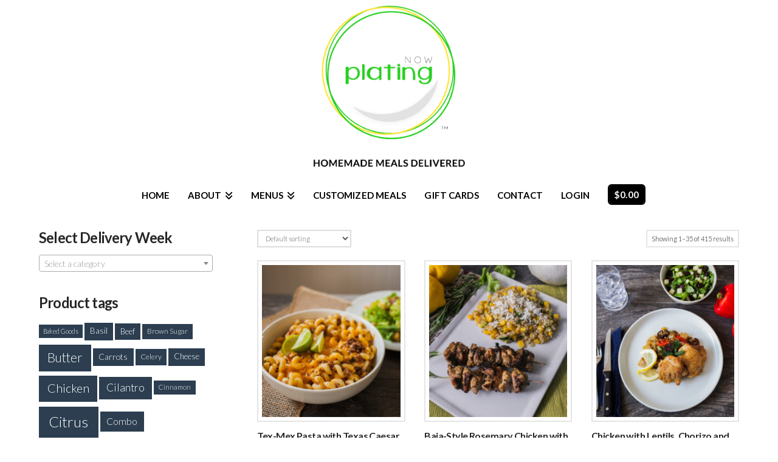

--- FILE ---
content_type: text/html; charset=UTF-8
request_url: https://www.nowplating.com/product-tag/lemon/
body_size: 27180
content:
<!DOCTYPE html>
<html class="no-js" dir="ltr" lang="en" prefix="og: https://ogp.me/ns#">
<head>
<meta charset="UTF-8">
<meta name="viewport" content="width=device-width, initial-scale=1.0">
<link rel="pingback" href="https://www.nowplating.com/xmlrpc.php">
<title>Lemon - Now Plating</title>

		<!-- All in One SEO 4.9.3 - aioseo.com -->
	<meta name="robots" content="max-image-preview:large" />
	<link rel="canonical" href="https://www.nowplating.com/product-tag/lemon/" />
	<link rel="next" href="https://www.nowplating.com/product-tag/lemon/page/2/" />
	<meta name="generator" content="All in One SEO (AIOSEO) 4.9.3" />
		<script type="application/ld+json" class="aioseo-schema">
			{"@context":"https:\/\/schema.org","@graph":[{"@type":"BreadcrumbList","@id":"https:\/\/www.nowplating.com\/product-tag\/lemon\/#breadcrumblist","itemListElement":[{"@type":"ListItem","@id":"https:\/\/www.nowplating.com#listItem","position":1,"name":"Home","item":"https:\/\/www.nowplating.com","nextItem":{"@type":"ListItem","@id":"https:\/\/www.nowplating.com\/?page_id=5#listItem","name":"Menu"}},{"@type":"ListItem","@id":"https:\/\/www.nowplating.com\/?page_id=5#listItem","position":2,"name":"Menu","item":"https:\/\/www.nowplating.com\/?page_id=5","nextItem":{"@type":"ListItem","@id":"https:\/\/www.nowplating.com\/product-tag\/lemon\/#listItem","name":"Lemon"},"previousItem":{"@type":"ListItem","@id":"https:\/\/www.nowplating.com#listItem","name":"Home"}},{"@type":"ListItem","@id":"https:\/\/www.nowplating.com\/product-tag\/lemon\/#listItem","position":3,"name":"Lemon","previousItem":{"@type":"ListItem","@id":"https:\/\/www.nowplating.com\/?page_id=5#listItem","name":"Menu"}}]},{"@type":"CollectionPage","@id":"https:\/\/www.nowplating.com\/product-tag\/lemon\/#collectionpage","url":"https:\/\/www.nowplating.com\/product-tag\/lemon\/","name":"Lemon - Now Plating","inLanguage":"en","isPartOf":{"@id":"https:\/\/www.nowplating.com\/#website"},"breadcrumb":{"@id":"https:\/\/www.nowplating.com\/product-tag\/lemon\/#breadcrumblist"}},{"@type":"Organization","@id":"https:\/\/www.nowplating.com\/#organization","name":"Now Plating","description":"Homemade Meals Delivered","url":"https:\/\/www.nowplating.com\/"},{"@type":"WebSite","@id":"https:\/\/www.nowplating.com\/#website","url":"https:\/\/www.nowplating.com\/","name":"Now Plating","description":"Homemade Meals Delivered","inLanguage":"en","publisher":{"@id":"https:\/\/www.nowplating.com\/#organization"}}]}
		</script>
		<!-- All in One SEO -->

<link rel='dns-prefetch' href='//www.google.com' />
<link rel="alternate" type="application/rss+xml" title="Now Plating &raquo; Feed" href="https://www.nowplating.com/feed/" />
<link rel="alternate" type="application/rss+xml" title="Now Plating &raquo; Comments Feed" href="https://www.nowplating.com/comments/feed/" />
<link rel="alternate" type="application/rss+xml" title="Now Plating &raquo; Lemon Tag Feed" href="https://www.nowplating.com/product-tag/lemon/feed/" />
		<!-- This site uses the Google Analytics by MonsterInsights plugin v9.11.1 - Using Analytics tracking - https://www.monsterinsights.com/ -->
							<script src="//www.googletagmanager.com/gtag/js?id=G-ESLBG132X3"  data-cfasync="false" data-wpfc-render="false" type="text/javascript" async></script>
			<script data-cfasync="false" data-wpfc-render="false" type="text/javascript">
				var mi_version = '9.11.1';
				var mi_track_user = true;
				var mi_no_track_reason = '';
								var MonsterInsightsDefaultLocations = {"page_location":"https:\/\/www.nowplating.com\/product-tag\/lemon\/"};
								if ( typeof MonsterInsightsPrivacyGuardFilter === 'function' ) {
					var MonsterInsightsLocations = (typeof MonsterInsightsExcludeQuery === 'object') ? MonsterInsightsPrivacyGuardFilter( MonsterInsightsExcludeQuery ) : MonsterInsightsPrivacyGuardFilter( MonsterInsightsDefaultLocations );
				} else {
					var MonsterInsightsLocations = (typeof MonsterInsightsExcludeQuery === 'object') ? MonsterInsightsExcludeQuery : MonsterInsightsDefaultLocations;
				}

								var disableStrs = [
										'ga-disable-G-ESLBG132X3',
									];

				/* Function to detect opted out users */
				function __gtagTrackerIsOptedOut() {
					for (var index = 0; index < disableStrs.length; index++) {
						if (document.cookie.indexOf(disableStrs[index] + '=true') > -1) {
							return true;
						}
					}

					return false;
				}

				/* Disable tracking if the opt-out cookie exists. */
				if (__gtagTrackerIsOptedOut()) {
					for (var index = 0; index < disableStrs.length; index++) {
						window[disableStrs[index]] = true;
					}
				}

				/* Opt-out function */
				function __gtagTrackerOptout() {
					for (var index = 0; index < disableStrs.length; index++) {
						document.cookie = disableStrs[index] + '=true; expires=Thu, 31 Dec 2099 23:59:59 UTC; path=/';
						window[disableStrs[index]] = true;
					}
				}

				if ('undefined' === typeof gaOptout) {
					function gaOptout() {
						__gtagTrackerOptout();
					}
				}
								window.dataLayer = window.dataLayer || [];

				window.MonsterInsightsDualTracker = {
					helpers: {},
					trackers: {},
				};
				if (mi_track_user) {
					function __gtagDataLayer() {
						dataLayer.push(arguments);
					}

					function __gtagTracker(type, name, parameters) {
						if (!parameters) {
							parameters = {};
						}

						if (parameters.send_to) {
							__gtagDataLayer.apply(null, arguments);
							return;
						}

						if (type === 'event') {
														parameters.send_to = monsterinsights_frontend.v4_id;
							var hookName = name;
							if (typeof parameters['event_category'] !== 'undefined') {
								hookName = parameters['event_category'] + ':' + name;
							}

							if (typeof MonsterInsightsDualTracker.trackers[hookName] !== 'undefined') {
								MonsterInsightsDualTracker.trackers[hookName](parameters);
							} else {
								__gtagDataLayer('event', name, parameters);
							}
							
						} else {
							__gtagDataLayer.apply(null, arguments);
						}
					}

					__gtagTracker('js', new Date());
					__gtagTracker('set', {
						'developer_id.dZGIzZG': true,
											});
					if ( MonsterInsightsLocations.page_location ) {
						__gtagTracker('set', MonsterInsightsLocations);
					}
										__gtagTracker('config', 'G-ESLBG132X3', {"forceSSL":"true","link_attribution":"true"} );
										window.gtag = __gtagTracker;										(function () {
						/* https://developers.google.com/analytics/devguides/collection/analyticsjs/ */
						/* ga and __gaTracker compatibility shim. */
						var noopfn = function () {
							return null;
						};
						var newtracker = function () {
							return new Tracker();
						};
						var Tracker = function () {
							return null;
						};
						var p = Tracker.prototype;
						p.get = noopfn;
						p.set = noopfn;
						p.send = function () {
							var args = Array.prototype.slice.call(arguments);
							args.unshift('send');
							__gaTracker.apply(null, args);
						};
						var __gaTracker = function () {
							var len = arguments.length;
							if (len === 0) {
								return;
							}
							var f = arguments[len - 1];
							if (typeof f !== 'object' || f === null || typeof f.hitCallback !== 'function') {
								if ('send' === arguments[0]) {
									var hitConverted, hitObject = false, action;
									if ('event' === arguments[1]) {
										if ('undefined' !== typeof arguments[3]) {
											hitObject = {
												'eventAction': arguments[3],
												'eventCategory': arguments[2],
												'eventLabel': arguments[4],
												'value': arguments[5] ? arguments[5] : 1,
											}
										}
									}
									if ('pageview' === arguments[1]) {
										if ('undefined' !== typeof arguments[2]) {
											hitObject = {
												'eventAction': 'page_view',
												'page_path': arguments[2],
											}
										}
									}
									if (typeof arguments[2] === 'object') {
										hitObject = arguments[2];
									}
									if (typeof arguments[5] === 'object') {
										Object.assign(hitObject, arguments[5]);
									}
									if ('undefined' !== typeof arguments[1].hitType) {
										hitObject = arguments[1];
										if ('pageview' === hitObject.hitType) {
											hitObject.eventAction = 'page_view';
										}
									}
									if (hitObject) {
										action = 'timing' === arguments[1].hitType ? 'timing_complete' : hitObject.eventAction;
										hitConverted = mapArgs(hitObject);
										__gtagTracker('event', action, hitConverted);
									}
								}
								return;
							}

							function mapArgs(args) {
								var arg, hit = {};
								var gaMap = {
									'eventCategory': 'event_category',
									'eventAction': 'event_action',
									'eventLabel': 'event_label',
									'eventValue': 'event_value',
									'nonInteraction': 'non_interaction',
									'timingCategory': 'event_category',
									'timingVar': 'name',
									'timingValue': 'value',
									'timingLabel': 'event_label',
									'page': 'page_path',
									'location': 'page_location',
									'title': 'page_title',
									'referrer' : 'page_referrer',
								};
								for (arg in args) {
																		if (!(!args.hasOwnProperty(arg) || !gaMap.hasOwnProperty(arg))) {
										hit[gaMap[arg]] = args[arg];
									} else {
										hit[arg] = args[arg];
									}
								}
								return hit;
							}

							try {
								f.hitCallback();
							} catch (ex) {
							}
						};
						__gaTracker.create = newtracker;
						__gaTracker.getByName = newtracker;
						__gaTracker.getAll = function () {
							return [];
						};
						__gaTracker.remove = noopfn;
						__gaTracker.loaded = true;
						window['__gaTracker'] = __gaTracker;
					})();
									} else {
										console.log("");
					(function () {
						function __gtagTracker() {
							return null;
						}

						window['__gtagTracker'] = __gtagTracker;
						window['gtag'] = __gtagTracker;
					})();
									}
			</script>
							<!-- / Google Analytics by MonsterInsights -->
		<script type="text/javascript">
/* <![CDATA[ */
window._wpemojiSettings = {"baseUrl":"https:\/\/s.w.org\/images\/core\/emoji\/15.0.3\/72x72\/","ext":".png","svgUrl":"https:\/\/s.w.org\/images\/core\/emoji\/15.0.3\/svg\/","svgExt":".svg","source":{"concatemoji":"https:\/\/www.nowplating.com\/wp-includes\/js\/wp-emoji-release.min.js?ver=6.6.2"}};
/*! This file is auto-generated */
!function(i,n){var o,s,e;function c(e){try{var t={supportTests:e,timestamp:(new Date).valueOf()};sessionStorage.setItem(o,JSON.stringify(t))}catch(e){}}function p(e,t,n){e.clearRect(0,0,e.canvas.width,e.canvas.height),e.fillText(t,0,0);var t=new Uint32Array(e.getImageData(0,0,e.canvas.width,e.canvas.height).data),r=(e.clearRect(0,0,e.canvas.width,e.canvas.height),e.fillText(n,0,0),new Uint32Array(e.getImageData(0,0,e.canvas.width,e.canvas.height).data));return t.every(function(e,t){return e===r[t]})}function u(e,t,n){switch(t){case"flag":return n(e,"\ud83c\udff3\ufe0f\u200d\u26a7\ufe0f","\ud83c\udff3\ufe0f\u200b\u26a7\ufe0f")?!1:!n(e,"\ud83c\uddfa\ud83c\uddf3","\ud83c\uddfa\u200b\ud83c\uddf3")&&!n(e,"\ud83c\udff4\udb40\udc67\udb40\udc62\udb40\udc65\udb40\udc6e\udb40\udc67\udb40\udc7f","\ud83c\udff4\u200b\udb40\udc67\u200b\udb40\udc62\u200b\udb40\udc65\u200b\udb40\udc6e\u200b\udb40\udc67\u200b\udb40\udc7f");case"emoji":return!n(e,"\ud83d\udc26\u200d\u2b1b","\ud83d\udc26\u200b\u2b1b")}return!1}function f(e,t,n){var r="undefined"!=typeof WorkerGlobalScope&&self instanceof WorkerGlobalScope?new OffscreenCanvas(300,150):i.createElement("canvas"),a=r.getContext("2d",{willReadFrequently:!0}),o=(a.textBaseline="top",a.font="600 32px Arial",{});return e.forEach(function(e){o[e]=t(a,e,n)}),o}function t(e){var t=i.createElement("script");t.src=e,t.defer=!0,i.head.appendChild(t)}"undefined"!=typeof Promise&&(o="wpEmojiSettingsSupports",s=["flag","emoji"],n.supports={everything:!0,everythingExceptFlag:!0},e=new Promise(function(e){i.addEventListener("DOMContentLoaded",e,{once:!0})}),new Promise(function(t){var n=function(){try{var e=JSON.parse(sessionStorage.getItem(o));if("object"==typeof e&&"number"==typeof e.timestamp&&(new Date).valueOf()<e.timestamp+604800&&"object"==typeof e.supportTests)return e.supportTests}catch(e){}return null}();if(!n){if("undefined"!=typeof Worker&&"undefined"!=typeof OffscreenCanvas&&"undefined"!=typeof URL&&URL.createObjectURL&&"undefined"!=typeof Blob)try{var e="postMessage("+f.toString()+"("+[JSON.stringify(s),u.toString(),p.toString()].join(",")+"));",r=new Blob([e],{type:"text/javascript"}),a=new Worker(URL.createObjectURL(r),{name:"wpTestEmojiSupports"});return void(a.onmessage=function(e){c(n=e.data),a.terminate(),t(n)})}catch(e){}c(n=f(s,u,p))}t(n)}).then(function(e){for(var t in e)n.supports[t]=e[t],n.supports.everything=n.supports.everything&&n.supports[t],"flag"!==t&&(n.supports.everythingExceptFlag=n.supports.everythingExceptFlag&&n.supports[t]);n.supports.everythingExceptFlag=n.supports.everythingExceptFlag&&!n.supports.flag,n.DOMReady=!1,n.readyCallback=function(){n.DOMReady=!0}}).then(function(){return e}).then(function(){var e;n.supports.everything||(n.readyCallback(),(e=n.source||{}).concatemoji?t(e.concatemoji):e.wpemoji&&e.twemoji&&(t(e.twemoji),t(e.wpemoji)))}))}((window,document),window._wpemojiSettings);
/* ]]> */
</script>
<style id='wp-emoji-styles-inline-css' type='text/css'>

	img.wp-smiley, img.emoji {
		display: inline !important;
		border: none !important;
		box-shadow: none !important;
		height: 1em !important;
		width: 1em !important;
		margin: 0 0.07em !important;
		vertical-align: -0.1em !important;
		background: none !important;
		padding: 0 !important;
	}
</style>
<link rel='stylesheet' id='wp-block-library-css' href='https://www.nowplating.com/wp-includes/css/dist/block-library/style.min.css?ver=6.6.2' type='text/css' media='all' />
<style id='wp-block-library-theme-inline-css' type='text/css'>
.wp-block-audio :where(figcaption){color:#555;font-size:13px;text-align:center}.is-dark-theme .wp-block-audio :where(figcaption){color:#ffffffa6}.wp-block-audio{margin:0 0 1em}.wp-block-code{border:1px solid #ccc;border-radius:4px;font-family:Menlo,Consolas,monaco,monospace;padding:.8em 1em}.wp-block-embed :where(figcaption){color:#555;font-size:13px;text-align:center}.is-dark-theme .wp-block-embed :where(figcaption){color:#ffffffa6}.wp-block-embed{margin:0 0 1em}.blocks-gallery-caption{color:#555;font-size:13px;text-align:center}.is-dark-theme .blocks-gallery-caption{color:#ffffffa6}:root :where(.wp-block-image figcaption){color:#555;font-size:13px;text-align:center}.is-dark-theme :root :where(.wp-block-image figcaption){color:#ffffffa6}.wp-block-image{margin:0 0 1em}.wp-block-pullquote{border-bottom:4px solid;border-top:4px solid;color:currentColor;margin-bottom:1.75em}.wp-block-pullquote cite,.wp-block-pullquote footer,.wp-block-pullquote__citation{color:currentColor;font-size:.8125em;font-style:normal;text-transform:uppercase}.wp-block-quote{border-left:.25em solid;margin:0 0 1.75em;padding-left:1em}.wp-block-quote cite,.wp-block-quote footer{color:currentColor;font-size:.8125em;font-style:normal;position:relative}.wp-block-quote.has-text-align-right{border-left:none;border-right:.25em solid;padding-left:0;padding-right:1em}.wp-block-quote.has-text-align-center{border:none;padding-left:0}.wp-block-quote.is-large,.wp-block-quote.is-style-large,.wp-block-quote.is-style-plain{border:none}.wp-block-search .wp-block-search__label{font-weight:700}.wp-block-search__button{border:1px solid #ccc;padding:.375em .625em}:where(.wp-block-group.has-background){padding:1.25em 2.375em}.wp-block-separator.has-css-opacity{opacity:.4}.wp-block-separator{border:none;border-bottom:2px solid;margin-left:auto;margin-right:auto}.wp-block-separator.has-alpha-channel-opacity{opacity:1}.wp-block-separator:not(.is-style-wide):not(.is-style-dots){width:100px}.wp-block-separator.has-background:not(.is-style-dots){border-bottom:none;height:1px}.wp-block-separator.has-background:not(.is-style-wide):not(.is-style-dots){height:2px}.wp-block-table{margin:0 0 1em}.wp-block-table td,.wp-block-table th{word-break:normal}.wp-block-table :where(figcaption){color:#555;font-size:13px;text-align:center}.is-dark-theme .wp-block-table :where(figcaption){color:#ffffffa6}.wp-block-video :where(figcaption){color:#555;font-size:13px;text-align:center}.is-dark-theme .wp-block-video :where(figcaption){color:#ffffffa6}.wp-block-video{margin:0 0 1em}:root :where(.wp-block-template-part.has-background){margin-bottom:0;margin-top:0;padding:1.25em 2.375em}
</style>
<link rel='stylesheet' id='aioseo/css/src/vue/standalone/blocks/table-of-contents/global.scss-css' href='https://www.nowplating.com/wp-content/plugins/all-in-one-seo-pack/dist/Lite/assets/css/table-of-contents/global.e90f6d47.css?ver=4.9.3' type='text/css' media='all' />
<style id='classic-theme-styles-inline-css' type='text/css'>
/*! This file is auto-generated */
.wp-block-button__link{color:#fff;background-color:#32373c;border-radius:9999px;box-shadow:none;text-decoration:none;padding:calc(.667em + 2px) calc(1.333em + 2px);font-size:1.125em}.wp-block-file__button{background:#32373c;color:#fff;text-decoration:none}
</style>
<style id='global-styles-inline-css' type='text/css'>
:root{--wp--preset--aspect-ratio--square: 1;--wp--preset--aspect-ratio--4-3: 4/3;--wp--preset--aspect-ratio--3-4: 3/4;--wp--preset--aspect-ratio--3-2: 3/2;--wp--preset--aspect-ratio--2-3: 2/3;--wp--preset--aspect-ratio--16-9: 16/9;--wp--preset--aspect-ratio--9-16: 9/16;--wp--preset--color--black: #000000;--wp--preset--color--cyan-bluish-gray: #abb8c3;--wp--preset--color--white: #ffffff;--wp--preset--color--pale-pink: #f78da7;--wp--preset--color--vivid-red: #cf2e2e;--wp--preset--color--luminous-vivid-orange: #ff6900;--wp--preset--color--luminous-vivid-amber: #fcb900;--wp--preset--color--light-green-cyan: #7bdcb5;--wp--preset--color--vivid-green-cyan: #00d084;--wp--preset--color--pale-cyan-blue: #8ed1fc;--wp--preset--color--vivid-cyan-blue: #0693e3;--wp--preset--color--vivid-purple: #9b51e0;--wp--preset--gradient--vivid-cyan-blue-to-vivid-purple: linear-gradient(135deg,rgba(6,147,227,1) 0%,rgb(155,81,224) 100%);--wp--preset--gradient--light-green-cyan-to-vivid-green-cyan: linear-gradient(135deg,rgb(122,220,180) 0%,rgb(0,208,130) 100%);--wp--preset--gradient--luminous-vivid-amber-to-luminous-vivid-orange: linear-gradient(135deg,rgba(252,185,0,1) 0%,rgba(255,105,0,1) 100%);--wp--preset--gradient--luminous-vivid-orange-to-vivid-red: linear-gradient(135deg,rgba(255,105,0,1) 0%,rgb(207,46,46) 100%);--wp--preset--gradient--very-light-gray-to-cyan-bluish-gray: linear-gradient(135deg,rgb(238,238,238) 0%,rgb(169,184,195) 100%);--wp--preset--gradient--cool-to-warm-spectrum: linear-gradient(135deg,rgb(74,234,220) 0%,rgb(151,120,209) 20%,rgb(207,42,186) 40%,rgb(238,44,130) 60%,rgb(251,105,98) 80%,rgb(254,248,76) 100%);--wp--preset--gradient--blush-light-purple: linear-gradient(135deg,rgb(255,206,236) 0%,rgb(152,150,240) 100%);--wp--preset--gradient--blush-bordeaux: linear-gradient(135deg,rgb(254,205,165) 0%,rgb(254,45,45) 50%,rgb(107,0,62) 100%);--wp--preset--gradient--luminous-dusk: linear-gradient(135deg,rgb(255,203,112) 0%,rgb(199,81,192) 50%,rgb(65,88,208) 100%);--wp--preset--gradient--pale-ocean: linear-gradient(135deg,rgb(255,245,203) 0%,rgb(182,227,212) 50%,rgb(51,167,181) 100%);--wp--preset--gradient--electric-grass: linear-gradient(135deg,rgb(202,248,128) 0%,rgb(113,206,126) 100%);--wp--preset--gradient--midnight: linear-gradient(135deg,rgb(2,3,129) 0%,rgb(40,116,252) 100%);--wp--preset--font-size--small: 13px;--wp--preset--font-size--medium: 20px;--wp--preset--font-size--large: 36px;--wp--preset--font-size--x-large: 42px;--wp--preset--spacing--20: 0.44rem;--wp--preset--spacing--30: 0.67rem;--wp--preset--spacing--40: 1rem;--wp--preset--spacing--50: 1.5rem;--wp--preset--spacing--60: 2.25rem;--wp--preset--spacing--70: 3.38rem;--wp--preset--spacing--80: 5.06rem;--wp--preset--shadow--natural: 6px 6px 9px rgba(0, 0, 0, 0.2);--wp--preset--shadow--deep: 12px 12px 50px rgba(0, 0, 0, 0.4);--wp--preset--shadow--sharp: 6px 6px 0px rgba(0, 0, 0, 0.2);--wp--preset--shadow--outlined: 6px 6px 0px -3px rgba(255, 255, 255, 1), 6px 6px rgba(0, 0, 0, 1);--wp--preset--shadow--crisp: 6px 6px 0px rgba(0, 0, 0, 1);}:where(.is-layout-flex){gap: 0.5em;}:where(.is-layout-grid){gap: 0.5em;}body .is-layout-flex{display: flex;}.is-layout-flex{flex-wrap: wrap;align-items: center;}.is-layout-flex > :is(*, div){margin: 0;}body .is-layout-grid{display: grid;}.is-layout-grid > :is(*, div){margin: 0;}:where(.wp-block-columns.is-layout-flex){gap: 2em;}:where(.wp-block-columns.is-layout-grid){gap: 2em;}:where(.wp-block-post-template.is-layout-flex){gap: 1.25em;}:where(.wp-block-post-template.is-layout-grid){gap: 1.25em;}.has-black-color{color: var(--wp--preset--color--black) !important;}.has-cyan-bluish-gray-color{color: var(--wp--preset--color--cyan-bluish-gray) !important;}.has-white-color{color: var(--wp--preset--color--white) !important;}.has-pale-pink-color{color: var(--wp--preset--color--pale-pink) !important;}.has-vivid-red-color{color: var(--wp--preset--color--vivid-red) !important;}.has-luminous-vivid-orange-color{color: var(--wp--preset--color--luminous-vivid-orange) !important;}.has-luminous-vivid-amber-color{color: var(--wp--preset--color--luminous-vivid-amber) !important;}.has-light-green-cyan-color{color: var(--wp--preset--color--light-green-cyan) !important;}.has-vivid-green-cyan-color{color: var(--wp--preset--color--vivid-green-cyan) !important;}.has-pale-cyan-blue-color{color: var(--wp--preset--color--pale-cyan-blue) !important;}.has-vivid-cyan-blue-color{color: var(--wp--preset--color--vivid-cyan-blue) !important;}.has-vivid-purple-color{color: var(--wp--preset--color--vivid-purple) !important;}.has-black-background-color{background-color: var(--wp--preset--color--black) !important;}.has-cyan-bluish-gray-background-color{background-color: var(--wp--preset--color--cyan-bluish-gray) !important;}.has-white-background-color{background-color: var(--wp--preset--color--white) !important;}.has-pale-pink-background-color{background-color: var(--wp--preset--color--pale-pink) !important;}.has-vivid-red-background-color{background-color: var(--wp--preset--color--vivid-red) !important;}.has-luminous-vivid-orange-background-color{background-color: var(--wp--preset--color--luminous-vivid-orange) !important;}.has-luminous-vivid-amber-background-color{background-color: var(--wp--preset--color--luminous-vivid-amber) !important;}.has-light-green-cyan-background-color{background-color: var(--wp--preset--color--light-green-cyan) !important;}.has-vivid-green-cyan-background-color{background-color: var(--wp--preset--color--vivid-green-cyan) !important;}.has-pale-cyan-blue-background-color{background-color: var(--wp--preset--color--pale-cyan-blue) !important;}.has-vivid-cyan-blue-background-color{background-color: var(--wp--preset--color--vivid-cyan-blue) !important;}.has-vivid-purple-background-color{background-color: var(--wp--preset--color--vivid-purple) !important;}.has-black-border-color{border-color: var(--wp--preset--color--black) !important;}.has-cyan-bluish-gray-border-color{border-color: var(--wp--preset--color--cyan-bluish-gray) !important;}.has-white-border-color{border-color: var(--wp--preset--color--white) !important;}.has-pale-pink-border-color{border-color: var(--wp--preset--color--pale-pink) !important;}.has-vivid-red-border-color{border-color: var(--wp--preset--color--vivid-red) !important;}.has-luminous-vivid-orange-border-color{border-color: var(--wp--preset--color--luminous-vivid-orange) !important;}.has-luminous-vivid-amber-border-color{border-color: var(--wp--preset--color--luminous-vivid-amber) !important;}.has-light-green-cyan-border-color{border-color: var(--wp--preset--color--light-green-cyan) !important;}.has-vivid-green-cyan-border-color{border-color: var(--wp--preset--color--vivid-green-cyan) !important;}.has-pale-cyan-blue-border-color{border-color: var(--wp--preset--color--pale-cyan-blue) !important;}.has-vivid-cyan-blue-border-color{border-color: var(--wp--preset--color--vivid-cyan-blue) !important;}.has-vivid-purple-border-color{border-color: var(--wp--preset--color--vivid-purple) !important;}.has-vivid-cyan-blue-to-vivid-purple-gradient-background{background: var(--wp--preset--gradient--vivid-cyan-blue-to-vivid-purple) !important;}.has-light-green-cyan-to-vivid-green-cyan-gradient-background{background: var(--wp--preset--gradient--light-green-cyan-to-vivid-green-cyan) !important;}.has-luminous-vivid-amber-to-luminous-vivid-orange-gradient-background{background: var(--wp--preset--gradient--luminous-vivid-amber-to-luminous-vivid-orange) !important;}.has-luminous-vivid-orange-to-vivid-red-gradient-background{background: var(--wp--preset--gradient--luminous-vivid-orange-to-vivid-red) !important;}.has-very-light-gray-to-cyan-bluish-gray-gradient-background{background: var(--wp--preset--gradient--very-light-gray-to-cyan-bluish-gray) !important;}.has-cool-to-warm-spectrum-gradient-background{background: var(--wp--preset--gradient--cool-to-warm-spectrum) !important;}.has-blush-light-purple-gradient-background{background: var(--wp--preset--gradient--blush-light-purple) !important;}.has-blush-bordeaux-gradient-background{background: var(--wp--preset--gradient--blush-bordeaux) !important;}.has-luminous-dusk-gradient-background{background: var(--wp--preset--gradient--luminous-dusk) !important;}.has-pale-ocean-gradient-background{background: var(--wp--preset--gradient--pale-ocean) !important;}.has-electric-grass-gradient-background{background: var(--wp--preset--gradient--electric-grass) !important;}.has-midnight-gradient-background{background: var(--wp--preset--gradient--midnight) !important;}.has-small-font-size{font-size: var(--wp--preset--font-size--small) !important;}.has-medium-font-size{font-size: var(--wp--preset--font-size--medium) !important;}.has-large-font-size{font-size: var(--wp--preset--font-size--large) !important;}.has-x-large-font-size{font-size: var(--wp--preset--font-size--x-large) !important;}
:where(.wp-block-post-template.is-layout-flex){gap: 1.25em;}:where(.wp-block-post-template.is-layout-grid){gap: 1.25em;}
:where(.wp-block-columns.is-layout-flex){gap: 2em;}:where(.wp-block-columns.is-layout-grid){gap: 2em;}
:root :where(.wp-block-pullquote){font-size: 1.5em;line-height: 1.6;}
</style>
<link rel='stylesheet' id='woocommerce-smallscreen-css' href='https://www.nowplating.com/wp-content/plugins/woocommerce/assets/css/woocommerce-smallscreen.css?ver=9.8.6' type='text/css' media='only screen and (max-width: 768px)' />
<style id='woocommerce-inline-inline-css' type='text/css'>
.woocommerce form .form-row .required { visibility: visible; }
</style>
<link rel='stylesheet' id='wpbaw-public-style-css' href='https://www.nowplating.com/wp-content/plugins/wp-blog-and-widgets/assets/css/wpbaw-public.css?ver=2.6.6' type='text/css' media='all' />
<link rel='stylesheet' id='brands-styles-css' href='https://www.nowplating.com/wp-content/plugins/woocommerce/assets/css/brands.css?ver=9.8.6' type='text/css' media='all' />
<link rel='stylesheet' id='x-stack-css' href='https://www.nowplating.com/wp-content/themes/x/framework/dist/css/site/stacks/renew.css?ver=10.7.11' type='text/css' media='all' />
<link rel='stylesheet' id='x-woocommerce-css' href='https://www.nowplating.com/wp-content/themes/x/framework/dist/css/site/woocommerce/renew.css?ver=10.7.11' type='text/css' media='all' />
<style id='cs-inline-css' type='text/css'>
@media (min-width:1200px){.x-hide-xl{display:none !important;}}@media (min-width:979px) and (max-width:1199px){.x-hide-lg{display:none !important;}}@media (min-width:767px) and (max-width:978px){.x-hide-md{display:none !important;}}@media (min-width:480px) and (max-width:766px){.x-hide-sm{display:none !important;}}@media (max-width:479px){.x-hide-xs{display:none !important;}} a,h1 a:hover,h2 a:hover,h3 a:hover,h4 a:hover,h5 a:hover,h6 a:hover,.x-comment-time:hover,#reply-title small a,.comment-reply-link:hover,.x-comment-author a:hover,.x-recent-posts a:hover .h-recent-posts{color:hsl(0,0%,0%);}a:hover,#reply-title small a:hover{color:hsl(55,87%,45%);}.entry-title i,.entry-title svg{color:#dddddd;}.woocommerce .price > .amount,.woocommerce .price > ins > .amount,.woocommerce li.product .entry-header h3 a:hover,.woocommerce .star-rating:before,.woocommerce .star-rating span:before{color:hsl(0,0%,0%);}a.x-img-thumbnail:hover,li.bypostauthor > article.comment{border-color:hsl(0,0%,0%);}.woocommerce li.comment.bypostauthor .star-rating-container{border-color:hsl(0,0%,0%) !important;}.flex-direction-nav a,.flex-control-nav a:hover,.flex-control-nav a.flex-active,.x-dropcap,.x-skill-bar .bar,.x-pricing-column.featured h2,.h-comments-title small,.x-pagination a:hover,.woocommerce-pagination a:hover,.x-entry-share .x-share:hover,.entry-thumb,.widget_tag_cloud .tagcloud a:hover,.widget_product_tag_cloud .tagcloud a:hover,.x-highlight,.x-recent-posts .x-recent-posts-img:after,.x-portfolio-filters{background-color:hsl(0,0%,0%);}.x-portfolio-filters:hover{background-color:hsl(55,87%,45%);}.woocommerce .onsale,.widget_price_filter .ui-slider .ui-slider-range,.woocommerce #comments li.comment.bypostauthor article.comment:before{background-color:hsl(0,0%,0%);}.x-main{width:calc(72% - 3.20197%);}.x-sidebar{width:calc(100% - 3.20197% - 72%);}.h-landmark{font-weight:300;}.x-comment-author a{color:hsl(0,100%,2%);}.woocommerce .price > .from,.woocommerce .price > del,.woocommerce p.stars span a:after,.widget_price_filter .price_slider_amount .button,.widget_shopping_cart .buttons .button{color:hsl(0,100%,2%);}.x-comment-author a,.comment-form-author label,.comment-form-email label,.comment-form-url label,.comment-form-rating label,.comment-form-comment label,.widget_calendar #wp-calendar caption,.widget_calendar #wp-calendar th,.x-accordion-heading .x-accordion-toggle,.x-nav-tabs > li > a:hover,.x-nav-tabs > .active > a,.x-nav-tabs > .active > a:hover{color:#272727;}.widget_calendar #wp-calendar th{border-bottom-color:#272727;}.x-pagination span.current,.woocommerce-pagination span[aria-current],.x-portfolio-filters-menu,.widget_tag_cloud .tagcloud a,.h-feature-headline span i,.widget_price_filter .ui-slider .ui-slider-handle{background-color:#272727;}@media (max-width:978.98px){}html{font-size:14px;}@media (min-width:479px){html{font-size:14px;}}@media (min-width:766px){html{font-size:14px;}}@media (min-width:978px){html{font-size:14px;}}@media (min-width:1199px){html{font-size:14px;}}body{font-style:normal;font-weight:300;color:hsl(0,100%,2%);background:hsl(0,0%,100%);}.w-b{font-weight:300 !important;}h1,h2,h3,h4,h5,h6,.h1,.h2,.h3,.h4,.h5,.h6,.x-text-headline{font-family:"Lato",sans-serif;font-style:normal;font-weight:700;}h1,.h1{letter-spacing:-0.038em;}h2,.h2{letter-spacing:-0.035em;}h3,.h3{letter-spacing:-0.035em;}h4,.h4{letter-spacing:-0.035em;}h5,.h5{letter-spacing:-0.035em;}h6,.h6{letter-spacing:-0.035em;}.w-h{font-weight:700 !important;}.x-container.width{width:90%;}.x-container.max{max-width:1310px;}.x-bar-content.x-container.width{flex-basis:90%;}.x-main.full{float:none;clear:both;display:block;width:auto;}@media (max-width:978.98px){.x-main.full,.x-main.left,.x-main.right,.x-sidebar.left,.x-sidebar.right{float:none;display:block;width:auto !important;}}.entry-header,.entry-content{font-size:1.195rem;}body,input,button,select,textarea{font-family:"Lato",sans-serif;}h1,h2,h3,h4,h5,h6,.h1,.h2,.h3,.h4,.h5,.h6,h1 a,h2 a,h3 a,h4 a,h5 a,h6 a,.h1 a,.h2 a,.h3 a,.h4 a,.h5 a,.h6 a,blockquote{color:#272727;}.cfc-h-tx{color:#272727 !important;}.cfc-h-bd{border-color:#272727 !important;}.cfc-h-bg{background-color:#272727 !important;}.cfc-b-tx{color:hsl(0,100%,2%) !important;}.cfc-b-bd{border-color:hsl(0,100%,2%) !important;}.cfc-b-bg{background-color:hsl(0,100%,2%) !important;}.x-btn,.button,[type="submit"]{color:hsl(0,0%,0%);border-color:hsl(0,0%,100%);background-color:hsl(0,0%,0%);border-width:3px;text-transform:uppercase;background-color:transparent;border-radius:100em;}.x-btn:hover,.button:hover,[type="submit"]:hover{color:hsl(0,0%,15%);border-color:hsla(0,0%,100%,0.76);background-color:hsl(0,0%,0%);border-width:3px;text-transform:uppercase;background-color:transparent;}.x-btn.x-btn-real,.x-btn.x-btn-real:hover{margin-bottom:0.25em;text-shadow:0 0.075em 0.075em rgba(0,0,0,0.65);}.x-btn.x-btn-real{box-shadow:0 0.25em 0 0 hsl(0,0%,66%),0 4px 9px rgba(0,0,0,0.75);}.x-btn.x-btn-real:hover{box-shadow:0 0.25em 0 0 hsl(46,85%,49%),0 4px 9px rgba(0,0,0,0.75);}.x-btn.x-btn-flat,.x-btn.x-btn-flat:hover{margin-bottom:0;text-shadow:0 0.075em 0.075em rgba(0,0,0,0.65);box-shadow:none;}.x-btn.x-btn-transparent,.x-btn.x-btn-transparent:hover{margin-bottom:0;border-width:3px;text-shadow:none;text-transform:uppercase;background-color:transparent;box-shadow:none;}.x-cart-notification-icon.loading{color:#545454;}.x-cart-notification:before{background-color:#000000;}.x-cart-notification-icon.added{color:#ffffff;}.x-cart-notification.added:before{background-color:#46a546;}.woocommerce-MyAccount-navigation-link a{color:hsl(0,100%,2%);}.woocommerce-MyAccount-navigation-link a:hover,.woocommerce-MyAccount-navigation-link.is-active a{color:#272727;}.cart_item .product-remove a{color:hsl(0,100%,2%);}.cart_item .product-remove a:hover{color:#272727;}.cart_item .product-name a{color:#272727;}.cart_item .product-name a:hover{color:hsl(0,0%,0%);}.woocommerce p.stars span a{background-color:hsl(0,0%,0%);}.widget_best_sellers ul li a img,.widget_shopping_cart ul li a img,.widget_products ul li a img,.widget_featured_products ul li a img,.widget_onsale ul li a img,.widget_random_products ul li a img,.widget_recently_viewed_products ul li a img,.widget_recent_products ul li a img,.widget_recent_reviews ul li a img,.widget_top_rated_products ul li a img{float:right;margin-left:0.65em;margin-right:0;}.x-topbar .p-info,.x-topbar .p-info a,.x-topbar .x-social-global a{color:#ffffff;}.x-topbar .p-info a:hover{color:hsl(0,0%,100%);}.x-topbar{background-color:hsl(0,0%,100%);}.x-logobar{background-color:hsl(0,0%,100%);}.x-navbar .desktop .x-nav > li:before{padding-top:30px;}.x-navbar .desktop .x-nav > li > a,.x-navbar .desktop .sub-menu li > a,.x-navbar .mobile .x-nav li a{color:hsl(0,0%,0%);}.x-navbar .desktop .x-nav > li > a:hover,.x-navbar .desktop .x-nav > .x-active > a,.x-navbar .desktop .x-nav > .current-menu-item > a,.x-navbar .desktop .sub-menu li > a:hover,.x-navbar .desktop .sub-menu li.x-active > a,.x-navbar .desktop .sub-menu li.current-menu-item > a,.x-navbar .desktop .x-nav .x-megamenu > .sub-menu > li > a,.x-navbar .mobile .x-nav li > a:hover,.x-navbar .mobile .x-nav li.x-active > a,.x-navbar .mobile .x-nav li.current-menu-item > a{color:hsl(128,70%,51%);}.x-btn-navbar,.x-btn-navbar:hover{color:hsl(0,0%,0%);}.x-navbar .desktop .sub-menu li:before,.x-navbar .desktop .sub-menu li:after{background-color:hsl(0,0%,0%);}.x-navbar,.x-navbar .sub-menu{background-color:hsl(0,0%,100%) !important;}.x-btn-navbar,.x-btn-navbar.collapsed:hover{background-color:hsl(0,0%,100%);}.x-btn-navbar.collapsed{background-color:hsl(0,0%,100%);}.x-navbar .desktop .x-nav > li > a:hover > span,.x-navbar .desktop .x-nav > li.x-active > a > span,.x-navbar .desktop .x-nav > li.current-menu-item > a > span{box-shadow:0 2px 0 0 hsl(128,70%,51%);}.x-navbar .desktop .x-nav > li > a{height:55px;padding-top:30px;}.x-navbar .desktop .x-nav > li ul{top:55px;}.x-colophon.bottom{background-color:hsl(0,0%,100%);}.x-colophon.bottom,.x-colophon.bottom a,.x-colophon.bottom .x-social-global a{color:hsl(0,0%,0%);}body.x-navbar-fixed-top-active .x-navbar-wrap{height:55px;}.x-navbar-inner{min-height:55px;}.x-logobar-inner{padding-top:0px;padding-bottom:0px;}.x-brand{font-family:"Lato",sans-serif;font-size:42px;font-style:italic;font-weight:400;letter-spacing:-0.08em;text-transform:uppercase;color:#272727;}.x-brand:hover,.x-brand:focus{color:#272727;}.x-brand img{width:calc(500px / 2);}.x-navbar .x-nav-wrap .x-nav > li > a{font-family:"Lato",sans-serif;font-style:normal;font-weight:700;letter-spacing:0.008em;text-transform:uppercase;}.x-navbar .desktop .x-nav > li > a{font-size:15px;}.x-navbar .desktop .x-nav > li > a:not(.x-btn-navbar-woocommerce){padding-left:15px;padding-right:15px;}.x-navbar .desktop .x-nav > li > a > span{margin-right:-0.008em;}.x-btn-navbar{margin-top:20px;}.x-btn-navbar,.x-btn-navbar.collapsed{font-size:24px;}@media (max-width:979px){body.x-navbar-fixed-top-active .x-navbar-wrap{height:auto;}.x-widgetbar{left:0;right:0;}}.x-navbar .x-nav > li.x-menu-item-woocommerce > a .x-cart > span{padding-right:calc(0.625em - 0.008em);}.x-navbar-static-active .x-navbar .desktop .x-nav > li.x-menu-item-woocommerce > a,.x-navbar-fixed-top-active .x-navbar .desktop .x-nav > li.x-menu-item-woocommerce > a{padding-top:19px;}.x-navbar .x-nav > li.x-menu-item-woocommerce > a .x-cart{color:hsl(0,0%,0%);background-color:hsl(0,0%,100%);}.x-navbar .x-nav > li.x-menu-item-woocommerce > a:hover .x-cart{color:#272727;background-color:hsl(0,0%,100%);}.x-navbar .x-nav > li.x-menu-item-woocommerce > a .x-cart > span.outer{color:hsl(0,0%,100%);background-color:hsl(0,0%,0%);}.x-navbar .x-nav > li.x-menu-item-woocommerce > a:hover .x-cart > span.outer{color:hsl(0,0%,100%);background-color:#272727;}.x-navbar .desktop .x-nav > li.x-menu-item-woocommerce{margin-left:15px;}.x-colophon.bottom{background-color:hsl(0,0%,100%);}.x-colophon.bottom,.x-colophon.bottom a,.x-colophon.bottom .x-social-global a{color:hsl(0,0%,0%);}.bg .mejs-container,.x-video .mejs-container{position:unset !important;} @font-face{font-family:'FontAwesomePro';font-style:normal;font-weight:900;font-display:block;src:url('https://www.nowplating.com/wp-content/plugins/cornerstone/assets/fonts/fa-solid-900.woff2?ver=6.7.2') format('woff2'),url('https://www.nowplating.com/wp-content/plugins/cornerstone/assets/fonts/fa-solid-900.ttf?ver=6.7.2') format('truetype');}[data-x-fa-pro-icon]{font-family:"FontAwesomePro" !important;}[data-x-fa-pro-icon]:before{content:attr(data-x-fa-pro-icon);}[data-x-icon],[data-x-icon-o],[data-x-icon-l],[data-x-icon-s],[data-x-icon-b],[data-x-icon-sr],[data-x-icon-ss],[data-x-icon-sl],[data-x-fa-pro-icon],[class*="cs-fa-"]{display:inline-flex;font-style:normal;font-weight:400;text-decoration:inherit;text-rendering:auto;-webkit-font-smoothing:antialiased;-moz-osx-font-smoothing:grayscale;}[data-x-icon].left,[data-x-icon-o].left,[data-x-icon-l].left,[data-x-icon-s].left,[data-x-icon-b].left,[data-x-icon-sr].left,[data-x-icon-ss].left,[data-x-icon-sl].left,[data-x-fa-pro-icon].left,[class*="cs-fa-"].left{margin-right:0.5em;}[data-x-icon].right,[data-x-icon-o].right,[data-x-icon-l].right,[data-x-icon-s].right,[data-x-icon-b].right,[data-x-icon-sr].right,[data-x-icon-ss].right,[data-x-icon-sl].right,[data-x-fa-pro-icon].right,[class*="cs-fa-"].right{margin-left:0.5em;}[data-x-icon]:before,[data-x-icon-o]:before,[data-x-icon-l]:before,[data-x-icon-s]:before,[data-x-icon-b]:before,[data-x-icon-sr]:before,[data-x-icon-ss]:before,[data-x-icon-sl]:before,[data-x-fa-pro-icon]:before,[class*="cs-fa-"]:before{line-height:1;}@font-face{font-family:'FontAwesome';font-style:normal;font-weight:900;font-display:block;src:url('https://www.nowplating.com/wp-content/plugins/cornerstone/assets/fonts/fa-solid-900.woff2?ver=6.7.2') format('woff2'),url('https://www.nowplating.com/wp-content/plugins/cornerstone/assets/fonts/fa-solid-900.ttf?ver=6.7.2') format('truetype');}[data-x-icon],[data-x-icon-s],[data-x-icon][class*="cs-fa-"]{font-family:"FontAwesome" !important;font-weight:900;}[data-x-icon]:before,[data-x-icon][class*="cs-fa-"]:before{content:attr(data-x-icon);}[data-x-icon-s]:before{content:attr(data-x-icon-s);}@font-face{font-family:'FontAwesomeRegular';font-style:normal;font-weight:400;font-display:block;src:url('https://www.nowplating.com/wp-content/plugins/cornerstone/assets/fonts/fa-regular-400.woff2?ver=6.7.2') format('woff2'),url('https://www.nowplating.com/wp-content/plugins/cornerstone/assets/fonts/fa-regular-400.ttf?ver=6.7.2') format('truetype');}@font-face{font-family:'FontAwesomePro';font-style:normal;font-weight:400;font-display:block;src:url('https://www.nowplating.com/wp-content/plugins/cornerstone/assets/fonts/fa-regular-400.woff2?ver=6.7.2') format('woff2'),url('https://www.nowplating.com/wp-content/plugins/cornerstone/assets/fonts/fa-regular-400.ttf?ver=6.7.2') format('truetype');}[data-x-icon-o]{font-family:"FontAwesomeRegular" !important;}[data-x-icon-o]:before{content:attr(data-x-icon-o);}@font-face{font-family:'FontAwesomeLight';font-style:normal;font-weight:300;font-display:block;src:url('https://www.nowplating.com/wp-content/plugins/cornerstone/assets/fonts/fa-light-300.woff2?ver=6.7.2') format('woff2'),url('https://www.nowplating.com/wp-content/plugins/cornerstone/assets/fonts/fa-light-300.ttf?ver=6.7.2') format('truetype');}@font-face{font-family:'FontAwesomePro';font-style:normal;font-weight:300;font-display:block;src:url('https://www.nowplating.com/wp-content/plugins/cornerstone/assets/fonts/fa-light-300.woff2?ver=6.7.2') format('woff2'),url('https://www.nowplating.com/wp-content/plugins/cornerstone/assets/fonts/fa-light-300.ttf?ver=6.7.2') format('truetype');}[data-x-icon-l]{font-family:"FontAwesomeLight" !important;font-weight:300;}[data-x-icon-l]:before{content:attr(data-x-icon-l);}@font-face{font-family:'FontAwesomeBrands';font-style:normal;font-weight:normal;font-display:block;src:url('https://www.nowplating.com/wp-content/plugins/cornerstone/assets/fonts/fa-brands-400.woff2?ver=6.7.2') format('woff2'),url('https://www.nowplating.com/wp-content/plugins/cornerstone/assets/fonts/fa-brands-400.ttf?ver=6.7.2') format('truetype');}[data-x-icon-b]{font-family:"FontAwesomeBrands" !important;}[data-x-icon-b]:before{content:attr(data-x-icon-b);}.woocommerce .button.product_type_simple:before,.woocommerce .button.product_type_variable:before,.woocommerce .button.single_add_to_cart_button:before{font-family:"FontAwesome" !important;font-weight:900;}.widget.widget_rss li .rsswidget:before{content:"\f35d";padding-right:0.4em;font-family:"FontAwesome";}.woocommerce-page .x-header-landmark{display:none;}li.menu-item a.cart-link{display:none;}.fixed-header-box .cart-dropdown{display:none;}.main-navigation ul li a:before{display:none;}.site-links{width:90%;float:right;}.site-links{display:inline-block;vertical-align:middle;}.site-links li a{padding:5px 10px;}.site-links{color:white;}.product-category h3{text-align:center;}.archive.woocommerce mark.count{display:none;}footer.x-colophon.bottom{padding:0}.home div#x-section-10{padding-top:-20 !important;}.desktop .sub-menu li > a{font-family:"Lato",sans-serif;font-style:normal;font-color:black !important;font-weight:700;letter-spacing:0.008em;text-transform:uppercase;font-size:15px;padding:2px 0;}.woocommerce li.product .entry-header h3{font-size:16px;}.woocommerce .price{margin-bottom:10px;}.woocommerce li.product .entry-header .price>.amount{font-size:24px;}.masthead-stacked .x-navbar .desktop .sub-menu{padding-top:0;padding-bottom:0;}.woocommerce li.product .entry-header .button,.woocommerce-page li.product .entry-header .button{display:none;}.x-main.left{float:right !important;}aside.x-sidebar.right{float:left !important;}.ajax_add_to_cart{float:right !important;}.x-navbar .sub-menu{background-color:#ffffff !important;font-color:#000000 !important;}
</style>
<script type="text/javascript" src="https://www.nowplating.com/wp-includes/js/jquery/jquery.min.js?ver=3.7.1" id="jquery-core-js"></script>
<script type="text/javascript" src="https://www.nowplating.com/wp-includes/js/jquery/jquery-migrate.min.js?ver=3.4.1" id="jquery-migrate-js"></script>
<script type="text/javascript" src="https://www.nowplating.com/wp-content/plugins/google-analytics-for-wordpress/assets/js/frontend-gtag.min.js?ver=9.11.1" id="monsterinsights-frontend-script-js" async="async" data-wp-strategy="async"></script>
<script data-cfasync="false" data-wpfc-render="false" type="text/javascript" id='monsterinsights-frontend-script-js-extra'>/* <![CDATA[ */
var monsterinsights_frontend = {"js_events_tracking":"true","download_extensions":"doc,pdf,ppt,zip,xls,docx,pptx,xlsx","inbound_paths":"[{\"path\":\"\\\/go\\\/\",\"label\":\"affiliate\"},{\"path\":\"\\\/recommend\\\/\",\"label\":\"affiliate\"}]","home_url":"https:\/\/www.nowplating.com","hash_tracking":"false","v4_id":"G-ESLBG132X3"};/* ]]> */
</script>
<script type="text/javascript" src="https://www.nowplating.com/wp-content/plugins/recaptcha-woo/js/rcfwc.js?ver=1.0" id="rcfwc-js-js" defer="defer" data-wp-strategy="defer"></script>
<script type="text/javascript" src="https://www.google.com/recaptcha/api.js?hl=en" id="recaptcha-js" defer="defer" data-wp-strategy="defer"></script>
<script type="text/javascript" src="https://www.nowplating.com/wp-content/plugins/woocommerce/assets/js/jquery-blockui/jquery.blockUI.min.js?ver=2.7.0-wc.9.8.6" id="jquery-blockui-js" defer="defer" data-wp-strategy="defer"></script>
<script type="text/javascript" id="wc-add-to-cart-js-extra">
/* <![CDATA[ */
var wc_add_to_cart_params = {"ajax_url":"\/wp-admin\/admin-ajax.php","wc_ajax_url":"\/?wc-ajax=%%endpoint%%","i18n_view_cart":"View cart","cart_url":"https:\/\/www.nowplating.com\/cart\/","is_cart":"","cart_redirect_after_add":"no"};
/* ]]> */
</script>
<script type="text/javascript" src="https://www.nowplating.com/wp-content/plugins/woocommerce/assets/js/frontend/add-to-cart.min.js?ver=9.8.6" id="wc-add-to-cart-js" defer="defer" data-wp-strategy="defer"></script>
<script type="text/javascript" src="https://www.nowplating.com/wp-content/plugins/woocommerce/assets/js/js-cookie/js.cookie.min.js?ver=2.1.4-wc.9.8.6" id="js-cookie-js" defer="defer" data-wp-strategy="defer"></script>
<script type="text/javascript" id="woocommerce-js-extra">
/* <![CDATA[ */
var woocommerce_params = {"ajax_url":"\/wp-admin\/admin-ajax.php","wc_ajax_url":"\/?wc-ajax=%%endpoint%%","i18n_password_show":"Show password","i18n_password_hide":"Hide password"};
/* ]]> */
</script>
<script type="text/javascript" src="https://www.nowplating.com/wp-content/plugins/woocommerce/assets/js/frontend/woocommerce.min.js?ver=9.8.6" id="woocommerce-js" defer="defer" data-wp-strategy="defer"></script>
<script type="text/javascript" id="wc-cart-fragments-js-extra">
/* <![CDATA[ */
var wc_cart_fragments_params = {"ajax_url":"\/wp-admin\/admin-ajax.php","wc_ajax_url":"\/?wc-ajax=%%endpoint%%","cart_hash_key":"wc_cart_hash_48c162894c7066d14a1770fbd516d7c3","fragment_name":"wc_fragments_48c162894c7066d14a1770fbd516d7c3","request_timeout":"5000"};
/* ]]> */
</script>
<script type="text/javascript" src="https://www.nowplating.com/wp-content/plugins/woocommerce/assets/js/frontend/cart-fragments.min.js?ver=9.8.6" id="wc-cart-fragments-js" defer="defer" data-wp-strategy="defer"></script>
<link rel="https://api.w.org/" href="https://www.nowplating.com/wp-json/" /><link rel="alternate" title="JSON" type="application/json" href="https://www.nowplating.com/wp-json/wp/v2/product_tag/178" /><style id="mystickymenu" type="text/css">#mysticky-nav { width:100%; position: static; height: auto !important; }#mysticky-nav.wrapfixed { position:fixed; left: 0px; margin-top:0px;  z-index: 99990; -webkit-transition: 0.3s; -moz-transition: 0.3s; -o-transition: 0.3s; transition: 0.3s; -ms-filter:"progid:DXImageTransform.Microsoft.Alpha(Opacity=90)"; filter: alpha(opacity=90); opacity:0.9; background-color: #f7f5e7;}#mysticky-nav.wrapfixed .myfixed{ background-color: #f7f5e7; position: relative;top: auto;left: auto;right: auto;}#mysticky-nav .myfixed { margin:0 auto; float:none; border:0px; background:none; max-width:100%; }</style>			<style type="text/css">
																															</style>
				<noscript><style>.woocommerce-product-gallery{ opacity: 1 !important; }</style></noscript>
	<meta name="generator" content="Powered by Slider Revolution 6.7.40 - responsive, Mobile-Friendly Slider Plugin for WordPress with comfortable drag and drop interface." />
<link rel="icon" href="https://www.nowplating.com/wp-content/uploads/2016/06/cropped-NowPlatingColorLayers_TM-e1471881347600-32x32.jpg" sizes="32x32" />
<link rel="icon" href="https://www.nowplating.com/wp-content/uploads/2016/06/cropped-NowPlatingColorLayers_TM-e1471881347600-192x192.jpg" sizes="192x192" />
<link rel="apple-touch-icon" href="https://www.nowplating.com/wp-content/uploads/2016/06/cropped-NowPlatingColorLayers_TM-e1471881347600-180x180.jpg" />
<meta name="msapplication-TileImage" content="https://www.nowplating.com/wp-content/uploads/2016/06/cropped-NowPlatingColorLayers_TM-e1471881347600-270x270.jpg" />
<script>function setREVStartSize(e){
			//window.requestAnimationFrame(function() {
				window.RSIW = window.RSIW===undefined ? window.innerWidth : window.RSIW;
				window.RSIH = window.RSIH===undefined ? window.innerHeight : window.RSIH;
				try {
					var pw = document.getElementById(e.c).parentNode.offsetWidth,
						newh;
					pw = pw===0 || isNaN(pw) || (e.l=="fullwidth" || e.layout=="fullwidth") ? window.RSIW : pw;
					e.tabw = e.tabw===undefined ? 0 : parseInt(e.tabw);
					e.thumbw = e.thumbw===undefined ? 0 : parseInt(e.thumbw);
					e.tabh = e.tabh===undefined ? 0 : parseInt(e.tabh);
					e.thumbh = e.thumbh===undefined ? 0 : parseInt(e.thumbh);
					e.tabhide = e.tabhide===undefined ? 0 : parseInt(e.tabhide);
					e.thumbhide = e.thumbhide===undefined ? 0 : parseInt(e.thumbhide);
					e.mh = e.mh===undefined || e.mh=="" || e.mh==="auto" ? 0 : parseInt(e.mh,0);
					if(e.layout==="fullscreen" || e.l==="fullscreen")
						newh = Math.max(e.mh,window.RSIH);
					else{
						e.gw = Array.isArray(e.gw) ? e.gw : [e.gw];
						for (var i in e.rl) if (e.gw[i]===undefined || e.gw[i]===0) e.gw[i] = e.gw[i-1];
						e.gh = e.el===undefined || e.el==="" || (Array.isArray(e.el) && e.el.length==0)? e.gh : e.el;
						e.gh = Array.isArray(e.gh) ? e.gh : [e.gh];
						for (var i in e.rl) if (e.gh[i]===undefined || e.gh[i]===0) e.gh[i] = e.gh[i-1];
											
						var nl = new Array(e.rl.length),
							ix = 0,
							sl;
						e.tabw = e.tabhide>=pw ? 0 : e.tabw;
						e.thumbw = e.thumbhide>=pw ? 0 : e.thumbw;
						e.tabh = e.tabhide>=pw ? 0 : e.tabh;
						e.thumbh = e.thumbhide>=pw ? 0 : e.thumbh;
						for (var i in e.rl) nl[i] = e.rl[i]<window.RSIW ? 0 : e.rl[i];
						sl = nl[0];
						for (var i in nl) if (sl>nl[i] && nl[i]>0) { sl = nl[i]; ix=i;}
						var m = pw>(e.gw[ix]+e.tabw+e.thumbw) ? 1 : (pw-(e.tabw+e.thumbw)) / (e.gw[ix]);
						newh =  (e.gh[ix] * m) + (e.tabh + e.thumbh);
					}
					var el = document.getElementById(e.c);
					if (el!==null && el) el.style.height = newh+"px";
					el = document.getElementById(e.c+"_wrapper");
					if (el!==null && el) {
						el.style.height = newh+"px";
						el.style.display = "block";
					}
				} catch(e){
					console.log("Failure at Presize of Slider:" + e)
				}
			//});
		  };</script>
<script>
  (function(i,s,o,g,r,a,m){i['GoogleAnalyticsObject']=r;i[r]=i[r]||function(){
  (i[r].q=i[r].q||[]).push(arguments)},i[r].l=1*new Date();a=s.createElement(o),
  m=s.getElementsByTagName(o)[0];a.async=1;a.src=g;m.parentNode.insertBefore(a,m)
  })(window,document,'script','https://www.google-analytics.com/analytics.js','ga');

  ga('create', 'UA-83347209-1', 'auto');
  ga('send', 'pageview');

</script><link rel="stylesheet" href="//fonts.googleapis.com/css?family=Lato:300,300i,700,700i,400i&#038;subset=latin,latin-ext&#038;display=auto" type="text/css" media="all" crossorigin="anonymous" data-x-google-fonts/>				<style type="text/css" id="c4wp-checkout-css">
					.woocommerce-checkout .c4wp_captcha_field {
						margin-bottom: 10px;
						margin-top: 15px;
						position: relative;
						display: inline-block;
					}
				</style>
							<style type="text/css" id="c4wp-v3-lp-form-css">
				.login #login, .login #lostpasswordform {
					min-width: 350px !important;
				}
				.wpforms-field-c4wp iframe {
					width: 100% !important;
				}
			</style>
			</head>
<body class="archive tax-product_tag term-lemon term-178 theme-x woocommerce woocommerce-page woocommerce-no-js x-renew x-full-width-layout-active x-sidebar-content-active x-post-meta-disabled x-archive-standard-active x-navbar-fixed-top-active cornerstone-v7_7_11 x-v10_7_11">

  
  
  <div id="x-root" class="x-root">

    
    <div id="top" class="site">

    <header class="masthead masthead-stacked" role="banner">


  <div class="x-logobar">
    <div class="x-logobar-inner">
      <div class="x-container max width">
        
<a href="https://www.nowplating.com/" class="x-brand img">
  <img src="//nowplating.com/wp-content/uploads/2016/09/NowPlatingColorLayers_TMandTAGLINE11.png" alt="Now Plating"></a>
      </div>
    </div>
  </div>

  <div class="x-navbar-wrap">
    <div class="x-navbar">
      <div class="x-navbar-inner">
        <div class="x-container max width">
          
<a href="#" id="x-btn-navbar" class="x-btn-navbar collapsed" data-x-toggle="collapse-b" data-x-toggleable="x-nav-wrap-mobile" aria-expanded="false" aria-controls="x-nav-wrap-mobile" role="button">
  <i class='x-framework-icon x-icon-bars' data-x-icon-s='&#xf0c9;' aria-hidden=true></i>  <span class="visually-hidden">Navigation</span>
</a>

<nav class="x-nav-wrap desktop" role="navigation">
  <ul id="menu-main-menu" class="x-nav"><li id="menu-item-25182" class="menu-item menu-item-type-post_type menu-item-object-page menu-item-home menu-item-25182"><a href="https://www.nowplating.com/"><span>HOME<i class="x-icon x-framework-icon x-framework-icon-menu" aria-hidden="true" data-x-icon-s="&#xf103;"></i></span></a></li>
<li id="menu-item-25179" class="menu-item menu-item-type-post_type menu-item-object-page menu-item-has-children menu-item-25179"><a href="https://www.nowplating.com/about/"><span>ABOUT<i class="x-icon x-framework-icon x-framework-icon-menu" aria-hidden="true" data-x-icon-s="&#xf103;"></i></span></a>
<ul class="sub-menu">
	<li id="menu-item-25740" class="menu-item menu-item-type-post_type menu-item-object-page menu-item-25740"><a href="https://www.nowplating.com/howitworks/"><span>HOW IT WORKS<i class="x-icon x-framework-icon x-framework-icon-menu" aria-hidden="true" data-x-icon-s="&#xf103;"></i></span></a></li>
	<li id="menu-item-25181" class="menu-item menu-item-type-post_type menu-item-object-page menu-item-25181"><a href="https://www.nowplating.com/howitworks/faqs/"><span>FAQS<i class="x-icon x-framework-icon x-framework-icon-menu" aria-hidden="true" data-x-icon-s="&#xf103;"></i></span></a></li>
	<li id="menu-item-56126" class="menu-item menu-item-type-custom menu-item-object-custom menu-item-56126"><a href="https://www.nowplating.com/about/"><span>OUR STORY<i class="x-icon x-framework-icon x-framework-icon-menu" aria-hidden="true" data-x-icon-s="&#xf103;"></i></span></a></li>
</ul>
</li>
<li id="menu-item-56269" class="menu-item menu-item-type-custom menu-item-object-custom menu-item-has-children menu-item-56269"><a href="#"><span>MENUS<i class="x-icon x-framework-icon x-framework-icon-menu" aria-hidden="true" data-x-icon-s="&#xf103;"></i></span></a>
<ul class="sub-menu">
	<li id="menu-item-55598" class="menu-item menu-item-type-custom menu-item-object-custom menu-item-55598"><a href="https://www.nowplating.com/product-category/week-4/"><span>JAN 19 &#8211; JAN 23<i class="x-icon x-framework-icon x-framework-icon-menu" aria-hidden="true" data-x-icon-s="&#xf103;"></i></span></a></li>
	<li id="menu-item-57441" class="menu-item menu-item-type-custom menu-item-object-custom menu-item-57441"><a href="https://www.nowplating.com/product-category/week-5/"><span>JAN 26 – JAN 30<i class="x-icon x-framework-icon x-framework-icon-menu" aria-hidden="true" data-x-icon-s="&#xf103;"></i></span></a></li>
	<li id="menu-item-55621" class="menu-item menu-item-type-custom menu-item-object-custom menu-item-55621"><a href="https://www.nowplating.com/product-category/week-6/"><span>FEB 02 – FEB 06<i class="x-icon x-framework-icon x-framework-icon-menu" aria-hidden="true" data-x-icon-s="&#xf103;"></i></span></a></li>
	<li id="menu-item-55587" class="menu-item menu-item-type-custom menu-item-object-custom menu-item-55587"><a href="https://www.nowplating.com/product-category/week-7/"><span>FEB 09 &#8211; FEB 13<i class="x-icon x-framework-icon x-framework-icon-menu" aria-hidden="true" data-x-icon-s="&#xf103;"></i></span></a></li>
</ul>
</li>
<li id="menu-item-41183" class="menu-item menu-item-type-post_type menu-item-object-page menu-item-41183"><a href="https://www.nowplating.com/customized-meals/"><span>CUSTOMIZED MEALS<i class="x-icon x-framework-icon x-framework-icon-menu" aria-hidden="true" data-x-icon-s="&#xf103;"></i></span></a></li>
<li id="menu-item-36660" class="menu-item menu-item-type-taxonomy menu-item-object-product_cat menu-item-36660 tax-item tax-item-2655"><a href="https://www.nowplating.com/product-category/gift-certificate/"><span>GIFT CARDS<i class="x-icon x-framework-icon x-framework-icon-menu" aria-hidden="true" data-x-icon-s="&#xf103;"></i></span></a></li>
<li id="menu-item-36682" class="menu-item menu-item-type-post_type menu-item-object-page menu-item-36682"><a href="https://www.nowplating.com/contact/"><span>CONTACT<i class="x-icon x-framework-icon x-framework-icon-menu" aria-hidden="true" data-x-icon-s="&#xf103;"></i></span></a></li>
<li id="menu-item-36663" class="menu-item menu-item-type-custom menu-item-object-custom menu-item-36663"><a href="https://www.nowplating.com/wp-login.php"><span>LOGIN<i class="x-icon x-framework-icon x-framework-icon-menu" aria-hidden="true" data-x-icon-s="&#xf103;"></i></span></a></li>
<li class="menu-item current-menu-parent x-menu-item x-menu-item-woocommerce"><a href="https://www.nowplating.com/cart/" class="x-btn-navbar-woocommerce"><div class="x-cart outer inline rounded"><span class="outer" data-x-wc-fragment="total" ><span class="woocommerce-Price-amount amount"><bdi><span class="woocommerce-Price-currencySymbol">&#36;</span>0.00</bdi></span></span></div></a></li></ul></nav>

<div id="x-nav-wrap-mobile" class="x-nav-wrap mobile x-collapsed" data-x-toggleable="x-nav-wrap-mobile" data-x-toggle-collapse="1" aria-hidden="true" aria-labelledby="x-btn-navbar">
  <ul id="menu-main-menu-1" class="x-nav"><li class="menu-item menu-item-type-post_type menu-item-object-page menu-item-home menu-item-25182"><a href="https://www.nowplating.com/"><span>HOME<i class="x-icon x-framework-icon x-framework-icon-menu" aria-hidden="true" data-x-icon-s="&#xf103;"></i></span></a></li>
<li class="menu-item menu-item-type-post_type menu-item-object-page menu-item-has-children menu-item-25179"><a href="https://www.nowplating.com/about/"><span>ABOUT<i class="x-icon x-framework-icon x-framework-icon-menu" aria-hidden="true" data-x-icon-s="&#xf103;"></i></span></a>
<ul class="sub-menu">
	<li class="menu-item menu-item-type-post_type menu-item-object-page menu-item-25740"><a href="https://www.nowplating.com/howitworks/"><span>HOW IT WORKS<i class="x-icon x-framework-icon x-framework-icon-menu" aria-hidden="true" data-x-icon-s="&#xf103;"></i></span></a></li>
	<li class="menu-item menu-item-type-post_type menu-item-object-page menu-item-25181"><a href="https://www.nowplating.com/howitworks/faqs/"><span>FAQS<i class="x-icon x-framework-icon x-framework-icon-menu" aria-hidden="true" data-x-icon-s="&#xf103;"></i></span></a></li>
	<li class="menu-item menu-item-type-custom menu-item-object-custom menu-item-56126"><a href="https://www.nowplating.com/about/"><span>OUR STORY<i class="x-icon x-framework-icon x-framework-icon-menu" aria-hidden="true" data-x-icon-s="&#xf103;"></i></span></a></li>
</ul>
</li>
<li class="menu-item menu-item-type-custom menu-item-object-custom menu-item-has-children menu-item-56269"><a href="#"><span>MENUS<i class="x-icon x-framework-icon x-framework-icon-menu" aria-hidden="true" data-x-icon-s="&#xf103;"></i></span></a>
<ul class="sub-menu">
	<li class="menu-item menu-item-type-custom menu-item-object-custom menu-item-55598"><a href="https://www.nowplating.com/product-category/week-4/"><span>JAN 19 &#8211; JAN 23<i class="x-icon x-framework-icon x-framework-icon-menu" aria-hidden="true" data-x-icon-s="&#xf103;"></i></span></a></li>
	<li class="menu-item menu-item-type-custom menu-item-object-custom menu-item-57441"><a href="https://www.nowplating.com/product-category/week-5/"><span>JAN 26 – JAN 30<i class="x-icon x-framework-icon x-framework-icon-menu" aria-hidden="true" data-x-icon-s="&#xf103;"></i></span></a></li>
	<li class="menu-item menu-item-type-custom menu-item-object-custom menu-item-55621"><a href="https://www.nowplating.com/product-category/week-6/"><span>FEB 02 – FEB 06<i class="x-icon x-framework-icon x-framework-icon-menu" aria-hidden="true" data-x-icon-s="&#xf103;"></i></span></a></li>
	<li class="menu-item menu-item-type-custom menu-item-object-custom menu-item-55587"><a href="https://www.nowplating.com/product-category/week-7/"><span>FEB 09 &#8211; FEB 13<i class="x-icon x-framework-icon x-framework-icon-menu" aria-hidden="true" data-x-icon-s="&#xf103;"></i></span></a></li>
</ul>
</li>
<li class="menu-item menu-item-type-post_type menu-item-object-page menu-item-41183"><a href="https://www.nowplating.com/customized-meals/"><span>CUSTOMIZED MEALS<i class="x-icon x-framework-icon x-framework-icon-menu" aria-hidden="true" data-x-icon-s="&#xf103;"></i></span></a></li>
<li class="menu-item menu-item-type-taxonomy menu-item-object-product_cat menu-item-36660 tax-item tax-item-2655"><a href="https://www.nowplating.com/product-category/gift-certificate/"><span>GIFT CARDS<i class="x-icon x-framework-icon x-framework-icon-menu" aria-hidden="true" data-x-icon-s="&#xf103;"></i></span></a></li>
<li class="menu-item menu-item-type-post_type menu-item-object-page menu-item-36682"><a href="https://www.nowplating.com/contact/"><span>CONTACT<i class="x-icon x-framework-icon x-framework-icon-menu" aria-hidden="true" data-x-icon-s="&#xf103;"></i></span></a></li>
<li class="menu-item menu-item-type-custom menu-item-object-custom menu-item-36663"><a href="https://www.nowplating.com/wp-login.php"><span>LOGIN<i class="x-icon x-framework-icon x-framework-icon-menu" aria-hidden="true" data-x-icon-s="&#xf103;"></i></span></a></li>
<li class="menu-item current-menu-parent x-menu-item x-menu-item-woocommerce"><a href="https://www.nowplating.com/cart/" class="x-btn-navbar-woocommerce"><div class="x-cart outer inline rounded"><span class="outer" data-x-wc-fragment="total" ><span class="woocommerce-Price-amount amount"><bdi><span class="woocommerce-Price-currencySymbol">&#36;</span>0.00</bdi></span></span></div></a></li></ul></div>

        </div>
      </div>
    </div>
  </div>

</header>
  
    <header class="x-header-landmark">
      <div class="x-container max width">
        <div class="x-landmark-breadcrumbs-wrap">
          <div class="x-landmark">

          
            
            <h1 class="h-landmark"><span>Tag Archive</span></h1>

          
          </div>

                                    <div class="x-breadcrumbs-wrap">
                <div class="x-breadcrumbs" itemscope itemtype="http://schema.org/BreadcrumbList" aria-label="Breadcrumb Navigation"><span itemprop="itemListElement" itemscope itemtype="http://schema.org/ListItem"><a itemtype="http://schema.org/Thing" itemprop="item" href="https://www.nowplating.com/" class=""><span itemprop="name"><span class="home"><i class='x-framework-icon x-icon-home' data-x-icon-s='&#xf015;' aria-hidden=true></i></span><span class="visually-hidden">Home</span></span></a> <span class="delimiter"><i class='x-framework-icon x-icon-angle-right' data-x-icon-s='&#xf105;' aria-hidden=true></i></span> <meta itemprop="position" content="1"></span><span itemprop="itemListElement" itemscope itemtype="http://schema.org/ListItem"><a itemtype="http://schema.org/Thing" itemprop="item" href="https://www.nowplating.com/menu/" class=""><span itemprop="name">Menu</span></a> <span class="delimiter"><i class='x-framework-icon x-icon-angle-right' data-x-icon-s='&#xf105;' aria-hidden=true></i></span> <meta itemprop="position" content="2"></span><span itemprop="itemListElement" itemscope itemtype="http://schema.org/ListItem"><a itemtype="http://schema.org/Thing" itemprop="item" href="https://www.nowplating.com/product-tag/lemon/" title="You Are Here" class="current "><span itemprop="name">Lemon</span></a><meta itemprop="position" content="3"></span></div>              </div>
                      
          
        </div>
      </div>
    </header>

  <div class="x-container max width offset">
        <div class="x-main right" role="main"><header class="woocommerce-products-header">
	
	</header>
<div class="woocommerce-notices-wrapper"></div><p class="woocommerce-result-count" >
	Showing 1&ndash;35 of 415 results</p>
<form class="woocommerce-ordering" method="get">
		<select
		name="orderby"
		class="orderby"
					aria-label="Shop order"
			>
					<option value="menu_order"  selected='selected'>Default sorting</option>
					<option value="popularity" >Sort by popularity</option>
					<option value="rating" >Sort by average rating</option>
					<option value="date" >Sort by latest</option>
					<option value="price" >Sort by price: low to high</option>
					<option value="price-desc" >Sort by price: high to low</option>
			</select>
	<input type="hidden" name="paged" value="1" />
	</form>
<ul class="products columns-3">
<li class="has-post-thumbnail product type-product post-42113 status-publish first outofstock product_cat-week-37 product_tag-anchovy product_tag-cheddar product_tag-chili product_tag-chili-powder product_tag-cilantro product_tag-citrus product_tag-comfort-food product_tag-corn product_tag-garlic product_tag-ground-beef product_tag-lemon product_tag-lime product_tag-mexican product_tag-parmesan product_tag-pasta product_tag-red-bell-pepper product_tag-red-wine-vinegar product_tag-romaine product_tag-salad product_tag-salsa product_tag-shallots product_tag-sun-dried-tomatoes product_tag-tex-mex product_tag-yogurt shipping-taxable purchasable product-type-simple">
	<div class="entry-product"><div class="entry-featured"><a href="https://www.nowplating.com/menu/tex-mex-pasta-with-texas-caesar-salad/"><img width="250" height="275" src="https://www.nowplating.com/wp-content/uploads/2020/08/Tex-Mex-Pasta-with-Texas-Caesar-Salad-8972-SQUARE-250x275.jpg" class="attachment-woocommerce_thumbnail size-woocommerce_thumbnail wp-post-image" alt="" decoding="async" fetchpriority="high" /></a></div><div class="entry-wrap"><header class="entry-header"><h3><a href="https://www.nowplating.com/menu/tex-mex-pasta-with-texas-caesar-salad/">Tex-Mex Pasta with Texas Caesar Salad<br>Delivery September 8-12</a></h3>
	<span class="price"><span class="woocommerce-Price-amount amount"><bdi><span class="woocommerce-Price-currencySymbol">&#36;</span>33.95</bdi></span></span>
<a href="https://www.nowplating.com/menu/tex-mex-pasta-with-texas-caesar-salad/" aria-describedby="woocommerce_loop_add_to_cart_link_describedby_42113" data-quantity="1" class="button product_type_simple" data-product_id="42113" data-product_sku="" aria-label="Read more about &ldquo;Tex-Mex Pasta with Texas Caesar SaladDelivery September 8-12&rdquo;" rel="nofollow" data-success_message="">Read more</a>	<span id="woocommerce_loop_add_to_cart_link_describedby_42113" class="screen-reader-text">
			</span>
</header></div></div></li>
<li class="has-post-thumbnail product type-product post-42097 status-publish outofstock product_cat-week-36 product_tag-arbol-chili product_tag-baja product_tag-chicken product_tag-chicken-thighs product_tag-citrus product_tag-corn product_tag-garlic product_tag-grilled product_tag-lemon product_tag-onion product_tag-oregano product_tag-quinoa product_tag-rosemary product_tag-zucchini shipping-taxable purchasable product-type-simple">
	<div class="entry-product"><div class="entry-featured"><a href="https://www.nowplating.com/menu/baja-style-rosemary-chicken-with-quinoa-with-corn-and-zucchini/"><img width="250" height="275" src="https://www.nowplating.com/wp-content/uploads/2020/08/Baja-Style-Rosemary-Chicken-with-Quinoa-with-Corn-and-Zucchini-5Z9A8161-1-250x275.jpg" class="attachment-woocommerce_thumbnail size-woocommerce_thumbnail wp-post-image" alt="" decoding="async" /></a></div><div class="entry-wrap"><header class="entry-header"><h3><a href="https://www.nowplating.com/menu/baja-style-rosemary-chicken-with-quinoa-with-corn-and-zucchini/">Baja-Style Rosemary Chicken with Quinoa with Corn and Zucchini<br>Delivery September 1-5</a></h3>
	<span class="price"><span class="woocommerce-Price-amount amount"><bdi><span class="woocommerce-Price-currencySymbol">&#36;</span>29.95</bdi></span></span>
<a href="https://www.nowplating.com/menu/baja-style-rosemary-chicken-with-quinoa-with-corn-and-zucchini/" aria-describedby="woocommerce_loop_add_to_cart_link_describedby_42097" data-quantity="1" class="button product_type_simple" data-product_id="42097" data-product_sku="" aria-label="Read more about &ldquo;Baja-Style Rosemary Chicken with Quinoa with Corn and ZucchiniDelivery September 1-5&rdquo;" rel="nofollow" data-success_message="">Read more</a>	<span id="woocommerce_loop_add_to_cart_link_describedby_42097" class="screen-reader-text">
			</span>
</header></div></div></li>
<li class="has-post-thumbnail product type-product post-30370 status-publish last outofstock product_cat-week-36 product_tag-bell-peppers product_tag-cheese product_tag-chicken product_tag-chorizo product_tag-citrus product_tag-combo product_tag-dried-cherries product_tag-entree product_tag-garlic product_tag-honey-vinaigrette product_tag-lemon product_tag-lentils product_tag-mixed-greens product_tag-onion product_tag-pork product_tag-red-bell-peppers product_tag-sausage product_tag-spanish product_tag-thyme shipping-taxable purchasable product-type-simple">
	<div class="entry-product"><div class="entry-featured"><a href="https://www.nowplating.com/menu/chicken-with-lentils-chorizo-and-red-bell-peppers-with-mixed-greens-with-cheese-dried-cherries-and-honey-vinaigrette/"><img width="250" height="275" src="https://www.nowplating.com/wp-content/uploads/2017/08/Chicken-with-Lentils-Chorizo-and-Red-Pepper-with-Mixed-Greens-with-Cheese-Dried-Cherries-and-Honey-Vinaigrette-9376-SQUARE-250x275.jpg" class="attachment-woocommerce_thumbnail size-woocommerce_thumbnail wp-post-image" alt="" decoding="async" /></a></div><div class="entry-wrap"><header class="entry-header"><h3><a href="https://www.nowplating.com/menu/chicken-with-lentils-chorizo-and-red-bell-peppers-with-mixed-greens-with-cheese-dried-cherries-and-honey-vinaigrette/">Chicken with Lentils, Chorizo and Red Bell Peppers with Mixed Greens with Cheese, Dried Cherries and Honey Vinaigrette <br>Delivery September 1-5</a></h3>
	<span class="price"><span class="woocommerce-Price-amount amount"><bdi><span class="woocommerce-Price-currencySymbol">&#36;</span>31.95</bdi></span></span>
<a href="https://www.nowplating.com/menu/chicken-with-lentils-chorizo-and-red-bell-peppers-with-mixed-greens-with-cheese-dried-cherries-and-honey-vinaigrette/" aria-describedby="woocommerce_loop_add_to_cart_link_describedby_30370" data-quantity="1" class="button product_type_simple" data-product_id="30370" data-product_sku="" aria-label="Read more about &ldquo;Chicken with Lentils, Chorizo and Red Bell Peppers with Mixed Greens with Cheese, Dried Cherries and Honey Vinaigrette Delivery September 1-5&rdquo;" rel="nofollow" data-success_message="">Read more</a>	<span id="woocommerce_loop_add_to_cart_link_describedby_30370" class="screen-reader-text">
			</span>
</header></div></div></li>
<li class="has-post-thumbnail product type-product post-30367 status-publish first outofstock product_cat-week-36 product_tag-artichoke product_tag-basil product_tag-capers product_tag-chicken product_tag-cilantro product_tag-citrus product_tag-cucumber product_tag-dill product_tag-entree product_tag-feta product_tag-garlic product_tag-green-olives product_tag-lemon product_tag-mediterranean product_tag-mint product_tag-nuts product_tag-potatoes product_tag-radish product_tag-radishes product_tag-red-pepper product_tag-rosemary product_tag-saffron product_tag-shallots product_tag-tarragon product_tag-tomatoes product_tag-walnuts product_tag-white-wine shipping-taxable purchasable product-type-simple">
	<div class="entry-product"><div class="entry-featured"><a href="https://www.nowplating.com/menu/mediterranean-style-chicken-with-potatoes-artichokes-tomatoes-and-olives-with-herb-radish-and-cucumber-salad-with-feta-and-walnuts/"><img width="250" height="275" src="https://www.nowplating.com/wp-content/uploads/2017/08/Mediterranean-Style-Chicken-with-Potatoes-Artichokes-Tomatoes-and-Olives-with-Herb-Radish-and-Cucumber-Salad-with-Feta-and-Walnuts-9549-SQUARE-250x275.jpg" class="attachment-woocommerce_thumbnail size-woocommerce_thumbnail wp-post-image" alt="" decoding="async" loading="lazy" /></a></div><div class="entry-wrap"><header class="entry-header"><h3><a href="https://www.nowplating.com/menu/mediterranean-style-chicken-with-potatoes-artichokes-tomatoes-and-olives-with-herb-radish-and-cucumber-salad-with-feta-and-walnuts/">Mediterranean-Style Chicken with Potatoes, Artichokes, Tomatoes and Olives with Herb, Radish and Cucumber Salad with Feta and Walnuts<br>Delivery September 1-5</a></h3>
	<span class="price"><span class="woocommerce-Price-amount amount"><bdi><span class="woocommerce-Price-currencySymbol">&#36;</span>30.95</bdi></span></span>
<a href="https://www.nowplating.com/menu/mediterranean-style-chicken-with-potatoes-artichokes-tomatoes-and-olives-with-herb-radish-and-cucumber-salad-with-feta-and-walnuts/" aria-describedby="woocommerce_loop_add_to_cart_link_describedby_30367" data-quantity="1" class="button product_type_simple" data-product_id="30367" data-product_sku="" aria-label="Read more about &ldquo;Mediterranean-Style Chicken with Potatoes, Artichokes, Tomatoes and Olives with Herb, Radish and Cucumber Salad with Feta and WalnutsDelivery September 1-5&rdquo;" rel="nofollow" data-success_message="">Read more</a>	<span id="woocommerce_loop_add_to_cart_link_describedby_30367" class="screen-reader-text">
			</span>
</header></div></div></li>
<li class="has-post-thumbnail product type-product post-30402 status-publish outofstock product_cat-week-37 product_tag-braised product_tag-chicken product_tag-citrus product_tag-entree product_tag-fresh product_tag-garlic product_tag-green-beans product_tag-grilled product_tag-lemon product_tag-middle-eastern product_tag-mint product_tag-oregano product_tag-paprika product_tag-parsely product_tag-thighs product_tag-thyme product_tag-tomatoes product_tag-yogurt shipping-taxable purchasable product-type-simple">
	<div class="entry-product"><div class="entry-featured"><a href="https://www.nowplating.com/menu/middle-eastern-style-herb-and-garlic-chicken-with-braised-green-beans-with-tomatoes-and-garlic/"><img width="250" height="275" src="https://www.nowplating.com/wp-content/uploads/2017/08/Middle-Eastern-Style-Herb-and-Garlic-Chicken-with-Braised-Green-Beans-with-Tomatoes-and-Garlic_MG_0820-2-1-250x275.jpg" class="attachment-woocommerce_thumbnail size-woocommerce_thumbnail wp-post-image" alt="" decoding="async" loading="lazy" /></a></div><div class="entry-wrap"><header class="entry-header"><h3><a href="https://www.nowplating.com/menu/middle-eastern-style-herb-and-garlic-chicken-with-braised-green-beans-with-tomatoes-and-garlic/">Middle-Eastern-Style Herb and Garlic Chicken with Braised Green Beans with Tomatoes and Garlic<br>Delivery September 8-12</a></h3>
	<span class="price"><span class="woocommerce-Price-amount amount"><bdi><span class="woocommerce-Price-currencySymbol">&#36;</span>26.95</bdi></span></span>
<a href="https://www.nowplating.com/menu/middle-eastern-style-herb-and-garlic-chicken-with-braised-green-beans-with-tomatoes-and-garlic/" aria-describedby="woocommerce_loop_add_to_cart_link_describedby_30402" data-quantity="1" class="button product_type_simple" data-product_id="30402" data-product_sku="" aria-label="Read more about &ldquo;Middle-Eastern-Style Herb and Garlic Chicken with Braised Green Beans with Tomatoes and GarlicDelivery September 8-12&rdquo;" rel="nofollow" data-success_message="">Read more</a>	<span id="woocommerce_loop_add_to_cart_link_describedby_30402" class="screen-reader-text">
			</span>
</header></div></div></li>
<li class="has-post-thumbnail product type-product post-30406 status-publish last outofstock product_cat-week-37 product_tag-black-beans product_tag-chicken product_tag-chili-powder product_tag-cilantro product_tag-citrus product_tag-cuban-beans product_tag-cumin product_tag-curry-powder product_tag-entree product_tag-garlic product_tag-lemon product_tag-mirin product_tag-olive-oil product_tag-onion product_tag-oregano product_tag-paprika product_tag-parsely product_tag-roasted product_tag-sambal product_tag-vinegar shipping-taxable purchasable product-type-simple">
	<div class="entry-product"><div class="entry-featured"><a href="https://www.nowplating.com/menu/roast-chicken-with-sambal-chimichurri-with-cuban-style-black-beans/"><img width="250" height="275" src="https://www.nowplating.com/wp-content/uploads/2017/08/Roast-Chicken-with-Sambal-Chimichurri-with-Cuban-Style-Black-Beans-SQUARE_MG_5539-250x275.jpg" class="attachment-woocommerce_thumbnail size-woocommerce_thumbnail wp-post-image" alt="" decoding="async" loading="lazy" /></a></div><div class="entry-wrap"><header class="entry-header"><h3><a href="https://www.nowplating.com/menu/roast-chicken-with-sambal-chimichurri-with-cuban-style-black-beans/">Roast Chicken with Sambal Chimichurri with Cuban-Style Black Beans<br>Delivery September 8-12</a></h3>
	<span class="price"><span class="woocommerce-Price-amount amount"><bdi><span class="woocommerce-Price-currencySymbol">&#36;</span>24.95</bdi></span></span>
<a href="https://www.nowplating.com/menu/roast-chicken-with-sambal-chimichurri-with-cuban-style-black-beans/" aria-describedby="woocommerce_loop_add_to_cart_link_describedby_30406" data-quantity="1" class="button product_type_simple" data-product_id="30406" data-product_sku="" aria-label="Read more about &ldquo;Roast Chicken with Sambal Chimichurri with Cuban-Style Black BeansDelivery September 8-12&rdquo;" rel="nofollow" data-success_message="">Read more</a>	<span id="woocommerce_loop_add_to_cart_link_describedby_30406" class="screen-reader-text">
			</span>
</header></div></div></li>
<li class="has-post-thumbnail product type-product post-29765 status-publish first outofstock product_cat-week-37 product_tag-chicken product_tag-chickpea product_tag-cilantro product_tag-citrus product_tag-combo product_tag-cumin product_tag-currants product_tag-entree product_tag-ginger product_tag-green-olives product_tag-grilled product_tag-kebab product_tag-kebabs product_tag-lemon product_tag-north-african product_tag-olive-relish product_tag-pickled-peppers product_tag-red-pepper product_tag-relish product_tag-salad product_tag-summer product_tag-tunisian shipping-taxable purchasable product-type-simple">
	<div class="entry-product"><div class="entry-featured"><a href="https://www.nowplating.com/menu/tunisian-style-chicken-with-currants-and-olive-relish-with-ginger-cumin-chickpea-salad-with-cilantro/"><img width="250" height="275" src="https://www.nowplating.com/wp-content/uploads/2017/07/Tunisian-Style-Chicken-with-Currants-and-Olive-Relish-with-Ginger-Cumin-Chickpeas-Salad-with-Cilantro-LQ7A2987-SQUARE-250x275.jpg" class="attachment-woocommerce_thumbnail size-woocommerce_thumbnail wp-post-image" alt="" decoding="async" loading="lazy" /></a></div><div class="entry-wrap"><header class="entry-header"><h3><a href="https://www.nowplating.com/menu/tunisian-style-chicken-with-currants-and-olive-relish-with-ginger-cumin-chickpea-salad-with-cilantro/">Tunisian-Style Chicken with Currants and Olive Relish with Ginger-Cumin Chickpea Salad with Cilantro<br>Delivery September 8-12</a></h3>
	<span class="price"><span class="woocommerce-Price-amount amount"><bdi><span class="woocommerce-Price-currencySymbol">&#36;</span>30.95</bdi></span></span>
<a href="https://www.nowplating.com/menu/tunisian-style-chicken-with-currants-and-olive-relish-with-ginger-cumin-chickpea-salad-with-cilantro/" aria-describedby="woocommerce_loop_add_to_cart_link_describedby_29765" data-quantity="1" class="button product_type_simple" data-product_id="29765" data-product_sku="" aria-label="Read more about &ldquo;Tunisian-Style Chicken with Currants and Olive Relish with Ginger-Cumin Chickpea Salad with CilantroDelivery September 8-12&rdquo;" rel="nofollow" data-success_message="">Read more</a>	<span id="woocommerce_loop_add_to_cart_link_describedby_29765" class="screen-reader-text">
			</span>
</header></div></div></li>
<li class="has-post-thumbnail product type-product post-42115 status-publish outofstock product_cat-week-37 product_tag-baked-spaghetti product_tag-bell-pepper product_tag-citrus product_tag-comfort-food product_tag-entree product_tag-garlic product_tag-lemon product_tag-onion product_tag-parmesan product_tag-pepperoncini product_tag-pork product_tag-pork-tenderloin product_tag-sage product_tag-tomato product_tag-white-wine shipping-taxable purchasable product-type-simple">
	<div class="entry-product"><div class="entry-featured"><a href="https://www.nowplating.com/menu/pork-with-bell-peppers-and-pepperoncini-with-lemon-sage-spaghetti-squash/"><img width="250" height="275" src="https://www.nowplating.com/wp-content/uploads/2020/08/Pork-and-Bell-Peppers-with-Pepperoncini-with-Lemon-Sage-Spaghetti-Squash-LQ7A0453-Edit-250x275.jpeg" class="attachment-woocommerce_thumbnail size-woocommerce_thumbnail wp-post-image" alt="" decoding="async" loading="lazy" /></a></div><div class="entry-wrap"><header class="entry-header"><h3><a href="https://www.nowplating.com/menu/pork-with-bell-peppers-and-pepperoncini-with-lemon-sage-spaghetti-squash/">Pork with Bell Peppers and Pepperoncini with Lemon-Sage Spaghetti Squash<br>Delivery September 8-12</a></h3>
	<span class="price"><span class="woocommerce-Price-amount amount"><bdi><span class="woocommerce-Price-currencySymbol">&#36;</span>30.95</bdi></span></span>
<a href="https://www.nowplating.com/menu/pork-with-bell-peppers-and-pepperoncini-with-lemon-sage-spaghetti-squash/" aria-describedby="woocommerce_loop_add_to_cart_link_describedby_42115" data-quantity="1" class="button product_type_simple" data-product_id="42115" data-product_sku="" aria-label="Read more about &ldquo;Pork with Bell Peppers and Pepperoncini with Lemon-Sage Spaghetti SquashDelivery September 8-12&rdquo;" rel="nofollow" data-success_message="">Read more</a>	<span id="woocommerce_loop_add_to_cart_link_describedby_42115" class="screen-reader-text">
			</span>
</header></div></div></li>
<li class="has-post-thumbnail product type-product post-30372 status-publish last outofstock product_cat-week-36 product_tag-almonds product_tag-arrabbiata product_tag-artichokes product_tag-baked product_tag-basil product_tag-citrus product_tag-combo product_tag-eggs product_tag-entree product_tag-garlic product_tag-ground-turkey product_tag-italian product_tag-kale product_tag-lemon product_tag-mozzarella product_tag-nuts product_tag-onion product_tag-parmesean product_tag-pasta product_tag-red-pepper-flakes product_tag-ricotta product_tag-salad product_tag-stuffed-shells product_tag-tomato product_tag-tomato-sauce product_tag-turkey shipping-taxable purchasable product-type-simple">
	<div class="entry-product"><div class="entry-featured"><a href="https://www.nowplating.com/menu/turkey-and-artichoke-stuffed-shells-with-arrabbiata-sauce-with-lemon-garlic-kale-salad-with-almonds/"><img width="250" height="275" src="https://www.nowplating.com/wp-content/uploads/2017/08/Turkey-and-Artichoke-Stuffed-Shells-with-Arrabbiata-Sauce-with-Lemon-Garlic-Kale-Salad-with-AlmondsLQ7A3222-250x275.jpg" class="attachment-woocommerce_thumbnail size-woocommerce_thumbnail wp-post-image" alt="" decoding="async" loading="lazy" /></a></div><div class="entry-wrap"><header class="entry-header"><h3><a href="https://www.nowplating.com/menu/turkey-and-artichoke-stuffed-shells-with-arrabbiata-sauce-with-lemon-garlic-kale-salad-with-almonds/">Turkey and Artichoke-Stuffed Shells with Arrabbiata Sauce with Lemon-Garlic Kale Salad with Almonds<br>Delivery September 1-5</a></h3>
	<span class="price"><span class="woocommerce-Price-amount amount"><bdi><span class="woocommerce-Price-currencySymbol">&#36;</span>32.95</bdi></span></span>
<a href="https://www.nowplating.com/menu/turkey-and-artichoke-stuffed-shells-with-arrabbiata-sauce-with-lemon-garlic-kale-salad-with-almonds/" aria-describedby="woocommerce_loop_add_to_cart_link_describedby_30372" data-quantity="1" class="button product_type_simple" data-product_id="30372" data-product_sku="" aria-label="Read more about &ldquo;Turkey and Artichoke-Stuffed Shells with Arrabbiata Sauce with Lemon-Garlic Kale Salad with AlmondsDelivery September 1-5&rdquo;" rel="nofollow" data-success_message="">Read more</a>	<span id="woocommerce_loop_add_to_cart_link_describedby_30372" class="screen-reader-text">
			</span>
</header></div></div></li>
<li class="has-post-thumbnail product type-product post-30409 status-publish first outofstock product_cat-week-37 product_tag-arugula product_tag-celery product_tag-champagne-vinegar product_tag-champagne-honey-vinaigrette product_tag-citrus product_tag-cod product_tag-croquettes product_tag-fish product_tag-honey product_tag-lemon product_tag-old-bay product_tag-onion product_tag-pancetta product_tag-parsley product_tag-pears product_tag-pork product_tag-ricotta-salata product_tag-thyme shipping-taxable purchasable product-type-simple">
	<div class="entry-product"><div class="entry-featured"><a href="https://www.nowplating.com/menu/cod-croquettes-with-arugula-with-pears-pancetta-and-ricotta-salata-with-a-champagne-honey-vinaigrette/"><img width="250" height="275" src="https://www.nowplating.com/wp-content/uploads/2017/08/Cod-Croquettes-with-Arugula-with-Pears-Pancetta-and-Ricotta-Salata-with-a-Champagne-Honey-Vinaigrette-8461-SQUARE-250x275.jpg" class="attachment-woocommerce_thumbnail size-woocommerce_thumbnail wp-post-image" alt="" decoding="async" loading="lazy" /></a></div><div class="entry-wrap"><header class="entry-header"><h3><a href="https://www.nowplating.com/menu/cod-croquettes-with-arugula-with-pears-pancetta-and-ricotta-salata-with-a-champagne-honey-vinaigrette/">Cod Croquettes with Arugula with Pears, Pancetta and Ricotta Salata with a Champagne-Honey Vinaigrette<br>Delivery September 8-12</a></h3>
	<span class="price"><span class="woocommerce-Price-amount amount"><bdi><span class="woocommerce-Price-currencySymbol">&#36;</span>37.95</bdi></span></span>
<a href="https://www.nowplating.com/menu/cod-croquettes-with-arugula-with-pears-pancetta-and-ricotta-salata-with-a-champagne-honey-vinaigrette/" aria-describedby="woocommerce_loop_add_to_cart_link_describedby_30409" data-quantity="1" class="button product_type_simple" data-product_id="30409" data-product_sku="" aria-label="Read more about &ldquo;Cod Croquettes with Arugula with Pears, Pancetta and Ricotta Salata with a Champagne-Honey VinaigretteDelivery September 8-12&rdquo;" rel="nofollow" data-success_message="">Read more</a>	<span id="woocommerce_loop_add_to_cart_link_describedby_30409" class="screen-reader-text">
			</span>
</header></div></div></li>
<li class="has-post-thumbnail product type-product post-30376 status-publish outofstock product_cat-week-36 product_tag-basil product_tag-citrus product_tag-entree product_tag-fish product_tag-green-beans product_tag-italian-inspired product_tag-leeks product_tag-lemon product_tag-light-meal product_tag-nuts product_tag-pine-nuts product_tag-salmon product_tag-summer product_tag-tomatoes shipping-taxable purchasable product-type-simple">
	<div class="entry-product"><div class="entry-featured"><a href="https://www.nowplating.com/menu/salmon-with-tomatoes-and-leeks-with-green-beans-with-lemon-and-pine-nuts/"><img width="250" height="275" src="https://www.nowplating.com/wp-content/uploads/2017/08/Salmon-with-Tomatoes-and-Leeks-with-Green-Beans-with-Lemon-and-Pine-Nuts-7188-SQUARE-250x275.jpg" class="attachment-woocommerce_thumbnail size-woocommerce_thumbnail wp-post-image" alt="" decoding="async" loading="lazy" /></a></div><div class="entry-wrap"><header class="entry-header"><h3><a href="https://www.nowplating.com/menu/salmon-with-tomatoes-and-leeks-with-green-beans-with-lemon-and-pine-nuts/">Salmon with Tomatoes and Leeks with Green Beans with Lemon and Pine Nuts <br>Delivery September 1-5</a></h3>
	<span class="price"><span class="woocommerce-Price-amount amount"><bdi><span class="woocommerce-Price-currencySymbol">&#36;</span>33.95</bdi></span></span>
<a href="https://www.nowplating.com/menu/salmon-with-tomatoes-and-leeks-with-green-beans-with-lemon-and-pine-nuts/" aria-describedby="woocommerce_loop_add_to_cart_link_describedby_30376" data-quantity="1" class="button product_type_simple" data-product_id="30376" data-product_sku="" aria-label="Read more about &ldquo;Salmon with Tomatoes and Leeks with Green Beans with Lemon and Pine Nuts Delivery September 1-5&rdquo;" rel="nofollow" data-success_message="">Read more</a>	<span id="woocommerce_loop_add_to_cart_link_describedby_30376" class="screen-reader-text">
			</span>
</header></div></div></li>
<li class="has-post-thumbnail product type-product post-30378 status-publish last outofstock product_cat-week-36 product_tag-basil product_tag-citrus product_tag-classic product_tag-comfort product_tag-entree product_tag-garlic product_tag-italian product_tag-lemon product_tag-pasta product_tag-red-pepper-flakes product_tag-scampi product_tag-seafood product_tag-shrimp product_tag-white-wine product_tag-zucchini shipping-taxable purchasable product-type-simple">
	<div class="entry-product"><div class="entry-featured"><a href="https://www.nowplating.com/menu/pasta-with-shrimp-scampi-with-lemony-zucchini-with-basil/"><img width="250" height="275" src="https://www.nowplating.com/wp-content/uploads/2017/08/Pasta-with-Shrimp-Scampi-with-Lemony-Zucchini-with-Basil-145-SQUARE-250x275.jpg" class="attachment-woocommerce_thumbnail size-woocommerce_thumbnail wp-post-image" alt="" decoding="async" loading="lazy" /></a></div><div class="entry-wrap"><header class="entry-header"><h3><a href="https://www.nowplating.com/menu/pasta-with-shrimp-scampi-with-lemony-zucchini-with-basil/">Pasta with Shrimp Scampi with Lemony Zucchini with Basil<br>Delivery September 1-5</a></h3>
	<span class="price"><span class="woocommerce-Price-amount amount"><bdi><span class="woocommerce-Price-currencySymbol">&#36;</span>30.95</bdi></span></span>
<a href="https://www.nowplating.com/menu/pasta-with-shrimp-scampi-with-lemony-zucchini-with-basil/" aria-describedby="woocommerce_loop_add_to_cart_link_describedby_30378" data-quantity="1" class="button product_type_simple" data-product_id="30378" data-product_sku="" aria-label="Read more about &ldquo;Pasta with Shrimp Scampi with Lemony Zucchini with BasilDelivery September 1-5&rdquo;" rel="nofollow" data-success_message="">Read more</a>	<span id="woocommerce_loop_add_to_cart_link_describedby_30378" class="screen-reader-text">
			</span>
</header></div></div></li>
<li class="has-post-thumbnail product type-product post-30430 status-publish first outofstock product_cat-week-37 product_tag-almonds product_tag-apple product_tag-dates product_tag-honey product_tag-honey-vinaigrette product_tag-kale product_tag-kale-salad product_tag-lemon product_tag-nuts product_tag-parmesan product_tag-parmesean product_tag-red-pepper-flakes product_tag-salad product_tag-shallots shipping-taxable purchasable product-type-variable">
	<div class="entry-product"><div class="entry-featured"><a href="https://www.nowplating.com/menu/kale-apple-salad-almonds-dates-parmesan/"><img width="250" height="275" src="https://www.nowplating.com/wp-content/uploads/2017/08/Kale-and-Apple-Salad-with-Almond-Dates-and-Parmesan-7054-SQUARE-250x275.jpg" class="attachment-woocommerce_thumbnail size-woocommerce_thumbnail wp-post-image" alt="" decoding="async" loading="lazy" /></a></div><div class="entry-wrap"><header class="entry-header"><h3><a href="https://www.nowplating.com/menu/kale-apple-salad-almonds-dates-parmesan/">Kale and Apple Salad with Almonds, Dates and Parmesan<br>Delivery September 8-12</a></h3>
	<span class="price"><span class="woocommerce-Price-amount amount"><bdi><span class="woocommerce-Price-currencySymbol">&#36;</span>10.95</bdi></span> &ndash; <span class="woocommerce-Price-amount amount"><bdi><span class="woocommerce-Price-currencySymbol">&#36;</span>29.95</bdi></span></span>
<a href="https://www.nowplating.com/menu/kale-apple-salad-almonds-dates-parmesan/" aria-describedby="woocommerce_loop_add_to_cart_link_describedby_30430" data-quantity="1" class="button product_type_variable" data-product_id="30430" data-product_sku="" aria-label="Select options for &ldquo;Kale and Apple Salad with Almonds, Dates and ParmesanDelivery September 8-12&rdquo;" rel="nofollow">Select options</a>	<span id="woocommerce_loop_add_to_cart_link_describedby_30430" class="screen-reader-text">
		This product has multiple variants. The options may be chosen on the product page	</span>
</header></div></div></li>
<li class="has-post-thumbnail product type-product post-42107 status-publish outofstock product_cat-week-36 product_tag-chives product_tag-cilantro product_tag-citrus product_tag-cucumber product_tag-dill product_tag-feta product_tag-herb product_tag-lemon product_tag-mint product_tag-nuts product_tag-radish product_tag-tarragon product_tag-walnuts shipping-taxable purchasable product-type-variable">
	<div class="entry-product"><div class="entry-featured"><a href="https://www.nowplating.com/menu/herb-radish-and-cucumber-salad-with-feta-and-walnuts/"><img width="250" height="275" src="https://www.nowplating.com/wp-content/uploads/2020/08/Herb-Radish-and-Cucumber-Salad-with-Feta-and-Walnuts-5Z9A5850-SQUARE-250x275.jpg" class="attachment-woocommerce_thumbnail size-woocommerce_thumbnail wp-post-image" alt="" decoding="async" loading="lazy" /></a></div><div class="entry-wrap"><header class="entry-header"><h3><a href="https://www.nowplating.com/menu/herb-radish-and-cucumber-salad-with-feta-and-walnuts/">Herb, Radish and Cucumber Salad with Feta and Walnuts<br>Delivery September 1-5</a></h3>
	<span class="price"><span class="woocommerce-Price-amount amount"><bdi><span class="woocommerce-Price-currencySymbol">&#36;</span>8.95</bdi></span> &ndash; <span class="woocommerce-Price-amount amount"><bdi><span class="woocommerce-Price-currencySymbol">&#36;</span>23.95</bdi></span></span>
<a href="https://www.nowplating.com/menu/herb-radish-and-cucumber-salad-with-feta-and-walnuts/" aria-describedby="woocommerce_loop_add_to_cart_link_describedby_42107" data-quantity="1" class="button product_type_variable" data-product_id="42107" data-product_sku="" aria-label="Select options for &ldquo;Herb, Radish and Cucumber Salad with Feta and WalnutsDelivery September 1-5&rdquo;" rel="nofollow">Select options</a>	<span id="woocommerce_loop_add_to_cart_link_describedby_42107" class="screen-reader-text">
		This product has multiple variants. The options may be chosen on the product page	</span>
</header></div></div></li>
<li class="has-post-thumbnail product type-product post-30392 status-publish last outofstock product_cat-week-36 product_tag-almonds product_tag-citrus product_tag-garlic product_tag-kale product_tag-lemon product_tag-nuts product_tag-parmesean product_tag-salad product_tag-simple shipping-taxable purchasable product-type-variable">
	<div class="entry-product"><div class="entry-featured"><a href="https://www.nowplating.com/menu/lemon-garlic-kale-salad-almonds/"><img width="250" height="275" src="https://www.nowplating.com/wp-content/uploads/2017/08/Lemon-Garlic-Kale-Salad-with-AlmondsLQ7A3225-2-250x275.jpg" class="attachment-woocommerce_thumbnail size-woocommerce_thumbnail wp-post-image" alt="" decoding="async" loading="lazy" /></a></div><div class="entry-wrap"><header class="entry-header"><h3><a href="https://www.nowplating.com/menu/lemon-garlic-kale-salad-almonds/">Lemon-Garlic Kale Salad with Almonds<br>Delivery September 1-5</a></h3>
	<span class="price"><span class="woocommerce-Price-amount amount"><bdi><span class="woocommerce-Price-currencySymbol">&#36;</span>8.95</bdi></span> &ndash; <span class="woocommerce-Price-amount amount"><bdi><span class="woocommerce-Price-currencySymbol">&#36;</span>23.95</bdi></span></span>
<a href="https://www.nowplating.com/menu/lemon-garlic-kale-salad-almonds/" aria-describedby="woocommerce_loop_add_to_cart_link_describedby_30392" data-quantity="1" class="button product_type_variable" data-product_id="30392" data-product_sku="" aria-label="Select options for &ldquo;Lemon-Garlic Kale Salad with AlmondsDelivery September 1-5&rdquo;" rel="nofollow">Select options</a>	<span id="woocommerce_loop_add_to_cart_link_describedby_30392" class="screen-reader-text">
		This product has multiple variants. The options may be chosen on the product page	</span>
</header></div></div></li>
<li class="has-post-thumbnail product type-product post-34019 status-publish first outofstock product_cat-week-37 product_tag-avocado product_tag-beer product_tag-cilantro product_tag-citrus product_tag-dijon product_tag-ginger product_tag-habanero product_tag-lemon product_tag-lime product_tag-mango product_tag-onion product_tag-rice-vinegar product_tag-salad product_tag-seafood product_tag-shrimp shipping-taxable purchasable product-type-variable">
	<div class="entry-product"><div class="entry-featured"><a href="https://www.nowplating.com/menu/shrimp-and-avocado-salad-with-mango-dressing/"><img width="250" height="275" src="https://www.nowplating.com/wp-content/uploads/2018/08/Shrimp-and-Avocado-Salad-with-Mango-DressingLQ7A9320-Square-250x275.jpg" class="attachment-woocommerce_thumbnail size-woocommerce_thumbnail wp-post-image" alt="" decoding="async" loading="lazy" /></a></div><div class="entry-wrap"><header class="entry-header"><h3><a href="https://www.nowplating.com/menu/shrimp-and-avocado-salad-with-mango-dressing/">Shrimp and Avocado Salad with Mango Dressing<br>Delivery September 8-12</a></h3>
	<span class="price"><span class="woocommerce-Price-amount amount"><bdi><span class="woocommerce-Price-currencySymbol">&#36;</span>11.95</bdi></span> &ndash; <span class="woocommerce-Price-amount amount"><bdi><span class="woocommerce-Price-currencySymbol">&#36;</span>22.95</bdi></span></span>
<a href="https://www.nowplating.com/menu/shrimp-and-avocado-salad-with-mango-dressing/" aria-describedby="woocommerce_loop_add_to_cart_link_describedby_34019" data-quantity="1" class="button product_type_variable" data-product_id="34019" data-product_sku="" aria-label="Select options for &ldquo;Shrimp and Avocado Salad with Mango DressingDelivery September 8-12&rdquo;" rel="nofollow">Select options</a>	<span id="woocommerce_loop_add_to_cart_link_describedby_34019" class="screen-reader-text">
		This product has multiple variants. The options may be chosen on the product page	</span>
</header></div></div></li>
<li class="has-post-thumbnail product type-product post-29792 status-publish outofstock product_cat-week-37 product_tag-bell-pepper product_tag-chickpeas product_tag-cilantro product_tag-citrus product_tag-cumin product_tag-garbonazo product_tag-ginger product_tag-lemon product_tag-mediterranean product_tag-salad product_tag-summer shipping-taxable purchasable product-type-variable">
	<div class="entry-product"><div class="entry-featured"><a href="https://www.nowplating.com/menu/ginger-cumin-chickpea-salad-cilantro/"><img width="250" height="275" src="https://www.nowplating.com/wp-content/uploads/2017/07/Ginger-Cumin-Chickpeas-Salad-with-Cilantro-LQ7A2997-SQUARE-250x275.jpg" class="attachment-woocommerce_thumbnail size-woocommerce_thumbnail wp-post-image" alt="" decoding="async" loading="lazy" /></a></div><div class="entry-wrap"><header class="entry-header"><h3><a href="https://www.nowplating.com/menu/ginger-cumin-chickpea-salad-cilantro/">Ginger-Cumin Chickpea Salad with Cilantro<br>Delivery September 8-12</a></h3>
	<span class="price"><span class="woocommerce-Price-amount amount"><bdi><span class="woocommerce-Price-currencySymbol">&#36;</span>8.95</bdi></span> &ndash; <span class="woocommerce-Price-amount amount"><bdi><span class="woocommerce-Price-currencySymbol">&#36;</span>16.95</bdi></span></span>
<a href="https://www.nowplating.com/menu/ginger-cumin-chickpea-salad-cilantro/" aria-describedby="woocommerce_loop_add_to_cart_link_describedby_29792" data-quantity="1" class="button product_type_variable" data-product_id="29792" data-product_sku="" aria-label="Select options for &ldquo;Ginger-Cumin Chickpea Salad with CilantroDelivery September 8-12&rdquo;" rel="nofollow">Select options</a>	<span id="woocommerce_loop_add_to_cart_link_describedby_29792" class="screen-reader-text">
		This product has multiple variants. The options may be chosen on the product page	</span>
</header></div></div></li>
<li class="has-post-thumbnail product type-product post-42136 status-publish last outofstock product_cat-week-37 product_tag-anchovy product_tag-caesar product_tag-citrus product_tag-corn product_tag-croutons product_tag-garlic product_tag-jalapeno product_tag-lemon product_tag-parmesan product_tag-red-bell-pepper product_tag-red-wine-vinegar product_tag-salad product_tag-shallots product_tag-sun-dried-tomatoes product_tag-texas-caesar shipping-taxable purchasable product-type-variable">
	<div class="entry-product"><div class="entry-featured"><a href="https://www.nowplating.com/menu/texas-caesar-salad/"><img width="250" height="275" src="https://www.nowplating.com/wp-content/uploads/2020/08/Texas-Caesar-Salad-8999-SQUARE-250x275.jpg" class="attachment-woocommerce_thumbnail size-woocommerce_thumbnail wp-post-image" alt="" decoding="async" loading="lazy" /></a></div><div class="entry-wrap"><header class="entry-header"><h3><a href="https://www.nowplating.com/menu/texas-caesar-salad/">Texas Caesar Salad<br>Delivery September 8-12</a></h3>
	<span class="price"><span class="woocommerce-Price-amount amount"><bdi><span class="woocommerce-Price-currencySymbol">&#36;</span>10.95</bdi></span> &ndash; <span class="woocommerce-Price-amount amount"><bdi><span class="woocommerce-Price-currencySymbol">&#36;</span>29.95</bdi></span></span>
<a href="https://www.nowplating.com/menu/texas-caesar-salad/" aria-describedby="woocommerce_loop_add_to_cart_link_describedby_42136" data-quantity="1" class="button product_type_variable" data-product_id="42136" data-product_sku="" aria-label="Select options for &ldquo;Texas Caesar SaladDelivery September 8-12&rdquo;" rel="nofollow">Select options</a>	<span id="woocommerce_loop_add_to_cart_link_describedby_42136" class="screen-reader-text">
		This product has multiple variants. The options may be chosen on the product page	</span>
</header></div></div></li>
<li class="has-post-thumbnail product type-product post-30383 status-publish first outofstock product_cat-week-36 product_tag-chicken-stock product_tag-citrus product_tag-classic product_tag-comfort-food product_tag-dill product_tag-flour product_tag-hearty product_tag-hungarian product_tag-lemon product_tag-milk product_tag-mushroom product_tag-onions product_tag-paprika product_tag-soup product_tag-sour-cream shipping-taxable purchasable product-type-variable">
	<div class="entry-product"><div class="entry-featured"><a href="https://www.nowplating.com/menu/hungarian-style-mushroom-soup/"><img width="250" height="275" src="https://www.nowplating.com/wp-content/uploads/2017/08/Hungarian-Style-Mushroom-Soup-9396-SQUARE-250x275.jpg" class="attachment-woocommerce_thumbnail size-woocommerce_thumbnail wp-post-image" alt="" decoding="async" loading="lazy" /></a></div><div class="entry-wrap"><header class="entry-header"><h3><a href="https://www.nowplating.com/menu/hungarian-style-mushroom-soup/">Hungarian-Style Mushroom Soup<br>Delivery September 1-5</a></h3>
	<span class="price"><span class="woocommerce-Price-amount amount"><bdi><span class="woocommerce-Price-currencySymbol">&#36;</span>14.00</bdi></span> &ndash; <span class="woocommerce-Price-amount amount"><bdi><span class="woocommerce-Price-currencySymbol">&#36;</span>48.00</bdi></span></span>
<a href="https://www.nowplating.com/menu/hungarian-style-mushroom-soup/" aria-describedby="woocommerce_loop_add_to_cart_link_describedby_30383" data-quantity="1" class="button product_type_variable" data-product_id="30383" data-product_sku="" aria-label="Select options for &ldquo;Hungarian-Style Mushroom SoupDelivery September 1-5&rdquo;" rel="nofollow">Select options</a>	<span id="woocommerce_loop_add_to_cart_link_describedby_30383" class="screen-reader-text">
		This product has multiple variants. The options may be chosen on the product page	</span>
</header></div></div></li>
<li class="has-post-thumbnail product type-product post-30385 status-publish outofstock product_cat-week-36 product_tag-basil product_tag-broth product_tag-carrots product_tag-citrus product_tag-corn product_tag-green-beans product_tag-harvest product_tag-leeks product_tag-lemon product_tag-meatless product_tag-potatoes product_tag-soup product_tag-summer product_tag-thyme product_tag-tomatoes product_tag-vegetable-stock shipping-taxable purchasable product-type-variable">
	<div class="entry-product"><div class="entry-featured"><a href="https://www.nowplating.com/menu/garden-vegetable-soup/"><img width="250" height="275" src="https://www.nowplating.com/wp-content/uploads/2017/08/Garden-Vegetable-Soup-9451-SQUARE-250x275.jpg" class="attachment-woocommerce_thumbnail size-woocommerce_thumbnail wp-post-image" alt="" decoding="async" loading="lazy" /></a></div><div class="entry-wrap"><header class="entry-header"><h3><a href="https://www.nowplating.com/menu/garden-vegetable-soup/">Garden Vegetable Soup<br>Delivery September 1-5</a></h3>
	<span class="price"><span class="woocommerce-Price-amount amount"><bdi><span class="woocommerce-Price-currencySymbol">&#36;</span>14.00</bdi></span> &ndash; <span class="woocommerce-Price-amount amount"><bdi><span class="woocommerce-Price-currencySymbol">&#36;</span>48.00</bdi></span></span>
<a href="https://www.nowplating.com/menu/garden-vegetable-soup/" aria-describedby="woocommerce_loop_add_to_cart_link_describedby_30385" data-quantity="1" class="button product_type_variable" data-product_id="30385" data-product_sku="" aria-label="Select options for &ldquo;Garden Vegetable SoupDelivery September 1-5&rdquo;" rel="nofollow">Select options</a>	<span id="woocommerce_loop_add_to_cart_link_describedby_30385" class="screen-reader-text">
		This product has multiple variants. The options may be chosen on the product page	</span>
</header></div></div></li>
<li class="has-post-thumbnail product type-product post-30418 status-publish last outofstock product_cat-week-37 product_tag-citrus product_tag-corn product_tag-feta product_tag-lemon product_tag-puree product_tag-shallot product_tag-soup product_tag-summer product_tag-summer-squash product_tag-thyme shipping-taxable purchasable product-type-variable">
	<div class="entry-product"><div class="entry-featured"><a href="https://www.nowplating.com/menu/yellow-squash-and-corn-soup-with-feta/"><img width="250" height="275" src="https://www.nowplating.com/wp-content/uploads/2017/08/Yellow-Squash-and-Corn-Soup-with-Feta-0072-SQUARE-250x275.jpg" class="attachment-woocommerce_thumbnail size-woocommerce_thumbnail wp-post-image" alt="" decoding="async" loading="lazy" /></a></div><div class="entry-wrap"><header class="entry-header"><h3><a href="https://www.nowplating.com/menu/yellow-squash-and-corn-soup-with-feta/">Yellow Squash and Corn Soup with Feta<br>Delivery September 8-12</a></h3>
	<span class="price"><span class="woocommerce-Price-amount amount"><bdi><span class="woocommerce-Price-currencySymbol">&#36;</span>14.00</bdi></span> &ndash; <span class="woocommerce-Price-amount amount"><bdi><span class="woocommerce-Price-currencySymbol">&#36;</span>48.00</bdi></span></span>
<a href="https://www.nowplating.com/menu/yellow-squash-and-corn-soup-with-feta/" aria-describedby="woocommerce_loop_add_to_cart_link_describedby_30418" data-quantity="1" class="button product_type_variable" data-product_id="30418" data-product_sku="" aria-label="Select options for &ldquo;Yellow Squash and Corn Soup with FetaDelivery September 8-12&rdquo;" rel="nofollow">Select options</a>	<span id="woocommerce_loop_add_to_cart_link_describedby_30418" class="screen-reader-text">
		This product has multiple variants. The options may be chosen on the product page	</span>
</header></div></div></li>
<li class="has-post-thumbnail product type-product post-30236 status-publish first outofstock product_cat-week-35 product_tag-basil product_tag-basil-dressing product_tag-cabernet-vinaigrette product_tag-chicken product_tag-chickpeas product_tag-citrus product_tag-entree product_tag-fennel-seeds product_tag-garbanzo-beans product_tag-garlic product_tag-grilled product_tag-lemon product_tag-light-meal product_tag-onions product_tag-orzo product_tag-orzo-salad product_tag-pasta product_tag-pasta-salad product_tag-tomatoes shipping-taxable purchasable product-type-simple">
	<div class="entry-product"><div class="entry-featured"><a href="https://www.nowplating.com/menu/chicken-with-basil-dressing-with-orzo-salad-with-chickpeas-and-tomatoes-with-cabernet-vinaigrette/"><img width="250" height="275" src="https://www.nowplating.com/wp-content/uploads/2017/08/Chicken-with-Basil-Dressing-with-Orzo-Salad-with-Chickpeas-and-Tomatoes-with-Cabernet-VinaigretteIMG_8344-Square-250x275.jpg" class="attachment-woocommerce_thumbnail size-woocommerce_thumbnail wp-post-image" alt="" decoding="async" loading="lazy" /></a></div><div class="entry-wrap"><header class="entry-header"><h3><a href="https://www.nowplating.com/menu/chicken-with-basil-dressing-with-orzo-salad-with-chickpeas-and-tomatoes-with-cabernet-vinaigrette/">Chicken with Basil Dressing with Orzo Salad with Chickpeas and Tomatoes with Cabernet Vinaigrette<br>Delivery August 25-29</a></h3>
	<span class="price"><span class="woocommerce-Price-amount amount"><bdi><span class="woocommerce-Price-currencySymbol">&#36;</span>29.95</bdi></span></span>
<a href="https://www.nowplating.com/menu/chicken-with-basil-dressing-with-orzo-salad-with-chickpeas-and-tomatoes-with-cabernet-vinaigrette/" aria-describedby="woocommerce_loop_add_to_cart_link_describedby_30236" data-quantity="1" class="button product_type_simple" data-product_id="30236" data-product_sku="" aria-label="Read more about &ldquo;Chicken with Basil Dressing with Orzo Salad with Chickpeas and Tomatoes with Cabernet VinaigretteDelivery August 25-29&rdquo;" rel="nofollow" data-success_message="">Read more</a>	<span id="woocommerce_loop_add_to_cart_link_describedby_30236" class="screen-reader-text">
			</span>
</header></div></div></li>
<li class="has-post-thumbnail product type-product post-30234 status-publish outofstock product_cat-week-35 product_tag-brined product_tag-chicken product_tag-citrus product_tag-corn product_tag-entree product_tag-feta product_tag-feta-brined-chicken product_tag-lemon product_tag-light-meal product_tag-mint product_tag-oregano product_tag-quinia product_tag-roasted product_tag-scallions product_tag-summer shipping-taxable purchasable product-type-simple">
	<div class="entry-product"><div class="entry-featured"><a href="https://www.nowplating.com/menu/feta-brined-chicken-with-quinoa-with-corn-scallions-and-mint/"><img width="250" height="275" src="https://www.nowplating.com/wp-content/uploads/2017/08/Feta-Brined-Chicken-with-Quinoa-with-Corn-Scallions-and-MintLQ7A9272-Square-250x275.jpg" class="attachment-woocommerce_thumbnail size-woocommerce_thumbnail wp-post-image" alt="" decoding="async" loading="lazy" /></a></div><div class="entry-wrap"><header class="entry-header"><h3><a href="https://www.nowplating.com/menu/feta-brined-chicken-with-quinoa-with-corn-scallions-and-mint/">Feta-Brined Chicken with Quinoa with Corn, Scallions and Mint<br>Delivery August 25-29</a></h3>
	<span class="price"><span class="woocommerce-Price-amount amount"><bdi><span class="woocommerce-Price-currencySymbol">&#36;</span>27.95</bdi></span></span>
<a href="https://www.nowplating.com/menu/feta-brined-chicken-with-quinoa-with-corn-scallions-and-mint/" aria-describedby="woocommerce_loop_add_to_cart_link_describedby_30234" data-quantity="1" class="button product_type_simple" data-product_id="30234" data-product_sku="" aria-label="Read more about &ldquo;Feta-Brined Chicken with Quinoa with Corn, Scallions and MintDelivery August 25-29&rdquo;" rel="nofollow" data-success_message="">Read more</a>	<span id="woocommerce_loop_add_to_cart_link_describedby_30234" class="screen-reader-text">
			</span>
</header></div></div></li>
<li class="has-post-thumbnail product type-product post-30239 status-publish last outofstock product_cat-week-35 product_tag-chicken product_tag-citrus product_tag-comfort-food product_tag-entree product_tag-fennel product_tag-flour product_tag-italian-inspired product_tag-lemon product_tag-lemon-thyme product_tag-olive-oil product_tag-pan-sauce product_tag-roasted product_tag-roasted-chicken product_tag-thyme product_tag-tomatoes product_tag-white-beans product_tag-white-wine shipping-taxable purchasable product-type-simple">
	<div class="entry-product"><div class="entry-featured"><a href="https://www.nowplating.com/menu/lemon-thyme-roasted-chicken-with-olive-oil-roasted-tomatoes-and-fennel-with-white-beans/"><img width="250" height="275" src="https://www.nowplating.com/wp-content/uploads/2017/08/Lemon-Thyme-Roast-Chicken-with-Olive-Oil-Roasted-Tomatoes-and-Fennel-with-White-Beans-8634-SQUARE-250x275.jpg" class="attachment-woocommerce_thumbnail size-woocommerce_thumbnail wp-post-image" alt="" decoding="async" loading="lazy" /></a></div><div class="entry-wrap"><header class="entry-header"><h3><a href="https://www.nowplating.com/menu/lemon-thyme-roasted-chicken-with-olive-oil-roasted-tomatoes-and-fennel-with-white-beans/">Lemon-Thyme Roasted Chicken with Olive Oil-Roasted Tomatoes and Fennel with White Beans<br>Delivery August 25-29</a></h3>
	<span class="price"><span class="woocommerce-Price-amount amount"><bdi><span class="woocommerce-Price-currencySymbol">&#36;</span>29.95</bdi></span></span>
<a href="https://www.nowplating.com/menu/lemon-thyme-roasted-chicken-with-olive-oil-roasted-tomatoes-and-fennel-with-white-beans/" aria-describedby="woocommerce_loop_add_to_cart_link_describedby_30239" data-quantity="1" class="button product_type_simple" data-product_id="30239" data-product_sku="" aria-label="Read more about &ldquo;Lemon-Thyme Roasted Chicken with Olive Oil-Roasted Tomatoes and Fennel with White BeansDelivery August 25-29&rdquo;" rel="nofollow" data-success_message="">Read more</a>	<span id="woocommerce_loop_add_to_cart_link_describedby_30239" class="screen-reader-text">
			</span>
</header></div></div></li>
<li class="has-post-thumbnail product type-product post-41755 status-publish first outofstock product_cat-week-35 product_tag-apricot product_tag-butter product_tag-comfort-food product_tag-cream product_tag-entree product_tag-flour product_tag-garlic product_tag-italian product_tag-lemon product_tag-mayonnaise product_tag-onion product_tag-parmesan product_tag-parsley product_tag-pasta shipping-taxable purchasable product-type-simple">
	<div class="entry-product"><div class="entry-featured"><a href="https://www.nowplating.com/menu/tangy-chicken-with-creamy-garlic-pasta/"><img width="250" height="275" src="https://www.nowplating.com/wp-content/uploads/2016/08/CHICKEN-5X5-250x275.jpg" class="attachment-woocommerce_thumbnail size-woocommerce_thumbnail wp-post-image" alt="" decoding="async" loading="lazy" /></a></div><div class="entry-wrap"><header class="entry-header"><h3><a href="https://www.nowplating.com/menu/tangy-chicken-with-creamy-garlic-pasta/">Tangy Chicken and Creamy Garlic Pasta with Green Beans with Lemon and Pine Nuts<br>Delivery August 25-29</a></h3>
	<span class="price"><span class="woocommerce-Price-amount amount"><bdi><span class="woocommerce-Price-currencySymbol">&#36;</span>32.95</bdi></span></span>
<a href="https://www.nowplating.com/menu/tangy-chicken-with-creamy-garlic-pasta/" aria-describedby="woocommerce_loop_add_to_cart_link_describedby_41755" data-quantity="1" class="button product_type_simple" data-product_id="41755" data-product_sku="" aria-label="Read more about &ldquo;Tangy Chicken and Creamy Garlic Pasta with Green Beans with Lemon and Pine NutsDelivery August 25-29&rdquo;" rel="nofollow" data-success_message="">Read more</a>	<span id="woocommerce_loop_add_to_cart_link_describedby_41755" class="screen-reader-text">
			</span>
</header></div></div></li>
<li class="has-post-thumbnail product type-product post-30245 status-publish outofstock product_cat-week-35 product_tag-ahi product_tag-ahi-tuna product_tag-aioli product_tag-black-pepper product_tag-carrot product_tag-citrus product_tag-coriander product_tag-couscous product_tag-entree product_tag-fennel product_tag-fennel-seeds product_tag-fish product_tag-garlic product_tag-italian-inspired product_tag-lemon product_tag-lemon-aioli product_tag-light product_tag-mayonaisse product_tag-onion product_tag-seared product_tag-snap-peas product_tag-summer product_tag-tuna shipping-taxable purchasable product-type-simple">
	<div class="entry-product"><div class="entry-featured"><a href="https://www.nowplating.com/menu/fennel-crusted-tuna-with-lemon-aioli-over-couscous/"><img width="250" height="275" src="https://www.nowplating.com/wp-content/uploads/2017/08/Fennel-Crusted-Tuna-with-Lemon-Aioli-over-CouscousLQ7A2232-250x275.jpg" class="attachment-woocommerce_thumbnail size-woocommerce_thumbnail wp-post-image" alt="" decoding="async" loading="lazy" /></a></div><div class="entry-wrap"><header class="entry-header"><h3><a href="https://www.nowplating.com/menu/fennel-crusted-tuna-with-lemon-aioli-over-couscous/">Fennel-Crusted Tuna with Lemon Aioli over Couscous<br>Delivery August 25-29</a></h3>
	<span class="price"><span class="woocommerce-Price-amount amount"><bdi><span class="woocommerce-Price-currencySymbol">&#36;</span>40.95</bdi></span></span>
<a href="https://www.nowplating.com/menu/fennel-crusted-tuna-with-lemon-aioli-over-couscous/" aria-describedby="woocommerce_loop_add_to_cart_link_describedby_30245" data-quantity="1" class="button product_type_simple" data-product_id="30245" data-product_sku="" aria-label="Read more about &ldquo;Fennel-Crusted Tuna with Lemon Aioli over CouscousDelivery August 25-29&rdquo;" rel="nofollow" data-success_message="">Read more</a>	<span id="woocommerce_loop_add_to_cart_link_describedby_30245" class="screen-reader-text">
			</span>
</header></div></div></li>
<li class="has-post-thumbnail product type-product post-33943 status-publish last outofstock product_cat-week-35 product_tag-arugula product_tag-avocado product_tag-bacon product_tag-bbq product_tag-blue-cheese product_tag-bun product_tag-burger product_tag-buttermilk product_tag-chives product_tag-citrus product_tag-entree product_tag-fish product_tag-garlic product_tag-grill product_tag-lemon product_tag-mayonnaise product_tag-mustard product_tag-panko product_tag-pork product_tag-salad product_tag-salmon product_tag-salmon-cake product_tag-scallion product_tag-seafood product_tag-summer product_tag-tartar-sauce product_tag-tomato shipping-taxable purchasable product-type-simple">
	<div class="entry-product"><div class="entry-featured"><a href="https://www.nowplating.com/menu/salmon-burger-with-tomato-and-avocado-salad-with-creamy-blue-cheese-dressing/"><img width="250" height="275" src="https://www.nowplating.com/wp-content/uploads/2018/07/Salmon-Burger-with-Tomato-and-Avocado-Salad-with-Creamy-Blue-Cheese-Dressing5Z9A8591-250x275.jpg" class="attachment-woocommerce_thumbnail size-woocommerce_thumbnail wp-post-image" alt="" decoding="async" loading="lazy" /></a></div><div class="entry-wrap"><header class="entry-header"><h3><a href="https://www.nowplating.com/menu/salmon-burger-with-tomato-and-avocado-salad-with-creamy-blue-cheese-dressing/">Salmon Burger with Tomato and Avocado Salad with Creamy Blue Cheese Dressing<br>Delivery August 25-29</a></h3>
	<span class="price"><span class="woocommerce-Price-amount amount"><bdi><span class="woocommerce-Price-currencySymbol">&#36;</span>33.95</bdi></span></span>
<a href="https://www.nowplating.com/menu/salmon-burger-with-tomato-and-avocado-salad-with-creamy-blue-cheese-dressing/" aria-describedby="woocommerce_loop_add_to_cart_link_describedby_33943" data-quantity="1" class="button product_type_simple" data-product_id="33943" data-product_sku="" aria-label="Read more about &ldquo;Salmon Burger with Tomato and Avocado Salad with Creamy Blue Cheese DressingDelivery August 25-29&rdquo;" rel="nofollow" data-success_message="">Read more</a>	<span id="woocommerce_loop_add_to_cart_link_describedby_33943" class="screen-reader-text">
			</span>
</header></div></div></li>
<li class="has-post-thumbnail product type-product post-33947 status-publish first outofstock product_cat-week-35 product_tag-basil product_tag-charred product_tag-cheese product_tag-citrus product_tag-combo product_tag-corn product_tag-entree product_tag-garlic product_tag-lemon product_tag-meatless product_tag-onion product_tag-parmesan product_tag-pasta product_tag-red-pepper-flakes product_tag-ricotta product_tag-salad product_tag-summer product_tag-tomatoes product_tag-zucchini shipping-taxable purchasable product-type-simple">
	<div class="entry-product"><div class="entry-featured"><a href="https://www.nowplating.com/menu/pasta-with-zucchini-ricotta-and-basil-with-charred-corn-salad-with-tomatoes-and-basil/"><img width="250" height="275" src="https://www.nowplating.com/wp-content/uploads/2018/07/Pasta-with-Zucchini-Ricotta-and-Basil-with-Charred-Corn-Salad-with-Basil-and-Tomatoes-3071-SQUARE-250x275.jpg" class="attachment-woocommerce_thumbnail size-woocommerce_thumbnail wp-post-image" alt="" decoding="async" loading="lazy" /></a></div><div class="entry-wrap"><header class="entry-header"><h3><a href="https://www.nowplating.com/menu/pasta-with-zucchini-ricotta-and-basil-with-charred-corn-salad-with-tomatoes-and-basil/">Pasta with Zucchini, Ricotta and Basil with Charred Corn Salad with Tomatoes and Basil<br>Delivery August 25-29</a></h3>
	<span class="price"><span class="woocommerce-Price-amount amount"><bdi><span class="woocommerce-Price-currencySymbol">&#36;</span>30.95</bdi></span></span>
<a href="https://www.nowplating.com/menu/pasta-with-zucchini-ricotta-and-basil-with-charred-corn-salad-with-tomatoes-and-basil/" aria-describedby="woocommerce_loop_add_to_cart_link_describedby_33947" data-quantity="1" class="button product_type_simple" data-product_id="33947" data-product_sku="" aria-label="Read more about &ldquo;Pasta with Zucchini, Ricotta and Basil with Charred Corn Salad with Tomatoes and BasilDelivery August 25-29&rdquo;" rel="nofollow" data-success_message="">Read more</a>	<span id="woocommerce_loop_add_to_cart_link_describedby_33947" class="screen-reader-text">
			</span>
</header></div></div></li>
<li class="has-post-thumbnail product type-product post-33929 status-publish outofstock product_cat-week-35 product_tag-avocado product_tag-bacon product_tag-blue-cheese product_tag-buttermilk product_tag-chives product_tag-citrus product_tag-classic product_tag-garlic product_tag-lemon product_tag-modern product_tag-pork product_tag-tomatoes shipping-taxable purchasable product-type-variable">
	<div class="entry-product"><div class="entry-featured"><a href="https://www.nowplating.com/menu/tomato-and-avocado-salad-with-creamy-blue-cheese-dressing/"><img width="250" height="275" src="https://www.nowplating.com/wp-content/uploads/2018/07/Tomato-and-Avocado-Salad-with-Creamy-Blue-Cheese-Dressing5Z9A8604-2-250x275.jpg" class="attachment-woocommerce_thumbnail size-woocommerce_thumbnail wp-post-image" alt="" decoding="async" loading="lazy" /></a></div><div class="entry-wrap"><header class="entry-header"><h3><a href="https://www.nowplating.com/menu/tomato-and-avocado-salad-with-creamy-blue-cheese-dressing/">Tomato and Avocado Salad with Creamy Blue Cheese Dressing<br>Delivery August 25-29</a></h3>
	<span class="price"><span class="woocommerce-Price-amount amount"><bdi><span class="woocommerce-Price-currencySymbol">&#36;</span>10.95</bdi></span> &ndash; <span class="woocommerce-Price-amount amount"><bdi><span class="woocommerce-Price-currencySymbol">&#36;</span>28.95</bdi></span></span>
<a href="https://www.nowplating.com/menu/tomato-and-avocado-salad-with-creamy-blue-cheese-dressing/" aria-describedby="woocommerce_loop_add_to_cart_link_describedby_33929" data-quantity="1" class="button product_type_variable" data-product_id="33929" data-product_sku="" aria-label="Select options for &ldquo;Tomato and Avocado Salad with Creamy Blue Cheese DressingDelivery August 25-29&rdquo;" rel="nofollow">Select options</a>	<span id="woocommerce_loop_add_to_cart_link_describedby_33929" class="screen-reader-text">
		This product has multiple variants. The options may be chosen on the product page	</span>
</header></div></div></li>
<li class="has-post-thumbnail product type-product post-30256 status-publish last outofstock product_cat-week-35 product_tag-bright product_tag-citrus product_tag-cream product_tag-curd product_tag-dessert product_tag-eggs product_tag-heavy-cream product_tag-lemon product_tag-lemon-mousse product_tag-mousse product_tag-snack product_tag-sugar product_tag-treat shipping-taxable purchasable product-type-simple">
	<div class="entry-product"><div class="entry-featured"><a href="https://www.nowplating.com/menu/lemon-mousse/"><img width="250" height="275" src="https://www.nowplating.com/wp-content/uploads/2017/08/MG_1879-SQUARE-250x275.jpg" class="attachment-woocommerce_thumbnail size-woocommerce_thumbnail wp-post-image" alt="" decoding="async" loading="lazy" /></a></div><div class="entry-wrap"><header class="entry-header"><h3><a href="https://www.nowplating.com/menu/lemon-mousse/">Lemon Mousse<br>Delivery August 25-29</a></h3>
	<span class="price"><span class="woocommerce-Price-amount amount"><bdi><span class="woocommerce-Price-currencySymbol">&#36;</span>8.00</bdi></span></span>
<a href="https://www.nowplating.com/menu/lemon-mousse/" aria-describedby="woocommerce_loop_add_to_cart_link_describedby_30256" data-quantity="1" class="button product_type_simple" data-product_id="30256" data-product_sku="" aria-label="Read more about &ldquo;Lemon MousseDelivery August 25-29&rdquo;" rel="nofollow" data-success_message="">Read more</a>	<span id="woocommerce_loop_add_to_cart_link_describedby_30256" class="screen-reader-text">
			</span>
</header></div></div></li>
<li class="has-post-thumbnail product type-product post-30201 status-publish first outofstock product_cat-week-32 product_tag-chicken product_tag-chiles product_tag-cilantro product_tag-citrus product_tag-curry product_tag-dill-seed product_tag-eggs product_tag-entree product_tag-garlic product_tag-green-beans product_tag-grilled product_tag-jalapeno product_tag-lemon product_tag-mediterranean product_tag-middle-eastern product_tag-nuts product_tag-olive-oil product_tag-onion product_tag-schwarma product_tag-scrambled-eggs product_tag-walnuts shipping-taxable purchasable product-type-simple">
	<div class="entry-product"><div class="entry-featured"><a href="https://www.nowplating.com/menu/chicken-shawarma-with-green-beans-with-eggs-chiles-and-cilantro/"><img width="250" height="275" src="https://www.nowplating.com/wp-content/uploads/2017/08/Chicken-Shawarma-with-Green-Beans-with-Egg-Chiles-and-Cilantro-0171-SQUARE-250x275.jpg" class="attachment-woocommerce_thumbnail size-woocommerce_thumbnail wp-post-image" alt="" decoding="async" loading="lazy" /></a></div><div class="entry-wrap"><header class="entry-header"><h3><a href="https://www.nowplating.com/menu/chicken-shawarma-with-green-beans-with-eggs-chiles-and-cilantro/">Chicken Shawarma with Green Beans with Eggs, Chiles and Cilantro <br>Delivery August 4-8</a></h3>
	<span class="price"><span class="woocommerce-Price-amount amount"><bdi><span class="woocommerce-Price-currencySymbol">&#36;</span>29.95</bdi></span></span>
<a href="https://www.nowplating.com/menu/chicken-shawarma-with-green-beans-with-eggs-chiles-and-cilantro/" aria-describedby="woocommerce_loop_add_to_cart_link_describedby_30201" data-quantity="1" class="button product_type_simple" data-product_id="30201" data-product_sku="" aria-label="Read more about &ldquo;Chicken Shawarma with Green Beans with Eggs, Chiles and Cilantro Delivery August 4-8&rdquo;" rel="nofollow" data-success_message="">Read more</a>	<span id="woocommerce_loop_add_to_cart_link_describedby_30201" class="screen-reader-text">
			</span>
</header></div></div></li>
<li class="has-post-thumbnail product type-product post-30200 status-publish outofstock product_cat-week-34 product_tag-blueberry product_tag-bread product_tag-chicken product_tag-citrus product_tag-corn product_tag-entree product_tag-entree-salad product_tag-farro product_tag-goat-cheese product_tag-grain product_tag-grain-salad product_tag-green-bean product_tag-herb product_tag-lemon product_tag-lemon-blueberry-bread product_tag-mustard product_tag-shallot product_tag-vinaigrette shipping-taxable purchasable product-type-simple">
	<div class="entry-product"><div class="entry-featured"><a href="https://www.nowplating.com/menu/chicken-green-bean-corn-and-farro-salad-with-goat-cheese-with-lemon-blueberry-bread/"><img width="250" height="275" src="https://www.nowplating.com/wp-content/uploads/2016/08/CHICKEN-5X5-250x275.jpg" class="attachment-woocommerce_thumbnail size-woocommerce_thumbnail wp-post-image" alt="" decoding="async" loading="lazy" /></a></div><div class="entry-wrap"><header class="entry-header"><h3><a href="https://www.nowplating.com/menu/chicken-green-bean-corn-and-farro-salad-with-goat-cheese-with-lemon-blueberry-bread/">Chicken, Green Bean, Corn and Farro Salad with Goat Cheese with Lemon-Blueberry Bread<br>Delivery August 18-22</a></h3>
	<span class="price"><span class="woocommerce-Price-amount amount"><bdi><span class="woocommerce-Price-currencySymbol">&#36;</span>30.95</bdi></span></span>
<a href="https://www.nowplating.com/menu/chicken-green-bean-corn-and-farro-salad-with-goat-cheese-with-lemon-blueberry-bread/" aria-describedby="woocommerce_loop_add_to_cart_link_describedby_30200" data-quantity="1" class="button product_type_simple" data-product_id="30200" data-product_sku="" aria-label="Read more about &ldquo;Chicken, Green Bean, Corn and Farro Salad with Goat Cheese with Lemon-Blueberry BreadDelivery August 18-22&rdquo;" rel="nofollow" data-success_message="">Read more</a>	<span id="woocommerce_loop_add_to_cart_link_describedby_30200" class="screen-reader-text">
			</span>
</header></div></div></li>
<li class="has-post-thumbnail product type-product post-33927 status-publish last outofstock product_cat-week-34 product_tag-apricots product_tag-bread product_tag-chicken product_tag-citrus product_tag-crostini product_tag-entree product_tag-entree-salad product_tag-garlic product_tag-gorgonzola product_tag-honey product_tag-kale product_tag-kale-salad product_tag-lemon product_tag-pecorino product_tag-salad product_tag-walnuts shipping-taxable purchasable product-type-simple">
	<div class="entry-product"><div class="entry-featured"><a href="https://www.nowplating.com/menu/tuscan-kale-with-chicken-apricots-and-walnuts-and-a-balsamic-vinaigrette-with-crostini-with-gorgonzola-and-honey/"><img width="250" height="275" src="https://www.nowplating.com/wp-content/uploads/2018/07/Chicken-and-Kale-Salad-with-Apricots-Walnuts-and-Lemon-Balsamic-Vinaigrette-with-Crostini-with-Gorgonzola-and-Honey-5Z9A8198-250x275.jpg" class="attachment-woocommerce_thumbnail size-woocommerce_thumbnail wp-post-image" alt="" decoding="async" loading="lazy" /></a></div><div class="entry-wrap"><header class="entry-header"><h3><a href="https://www.nowplating.com/menu/tuscan-kale-with-chicken-apricots-and-walnuts-and-a-balsamic-vinaigrette-with-crostini-with-gorgonzola-and-honey/">Tuscan Kale with Chicken, Apricots and Walnuts and a Balsamic Vinaigrette with Crostini with Gorgonzola and Honey<br>Delivery August 18-22</a></h3>
	<span class="price"><span class="woocommerce-Price-amount amount"><bdi><span class="woocommerce-Price-currencySymbol">&#36;</span>31.95</bdi></span></span>
<a href="https://www.nowplating.com/menu/tuscan-kale-with-chicken-apricots-and-walnuts-and-a-balsamic-vinaigrette-with-crostini-with-gorgonzola-and-honey/" aria-describedby="woocommerce_loop_add_to_cart_link_describedby_33927" data-quantity="1" class="button product_type_simple" data-product_id="33927" data-product_sku="" aria-label="Read more about &ldquo;Tuscan Kale with Chicken, Apricots and Walnuts and a Balsamic Vinaigrette with Crostini with Gorgonzola and HoneyDelivery August 18-22&rdquo;" rel="nofollow" data-success_message="">Read more</a>	<span id="woocommerce_loop_add_to_cart_link_describedby_33927" class="screen-reader-text">
			</span>
</header></div></div></li>
<li class="has-post-thumbnail product type-product post-30205 status-publish first outofstock product_cat-week-34 product_tag-avocado product_tag-bisque product_tag-chicken-stock product_tag-cider-vinegar product_tag-citrus product_tag-combo product_tag-corn product_tag-corn-and-tomato-bisque product_tag-creme-fraiche product_tag-entree product_tag-garlic product_tag-lemon product_tag-lettuce product_tag-light product_tag-light-meal product_tag-red-goddess-dressing product_tag-red-pepper product_tag-roasted-red-pepper product_tag-seafood product_tag-shallots product_tag-sherry-vinegar product_tag-shrimp product_tag-soup product_tag-summer product_tag-tomato product_tag-yogurt shipping-taxable purchasable product-type-simple">
	<div class="entry-product"><div class="entry-featured"><a href="https://www.nowplating.com/menu/leaf-lettuce-with-shrimp-and-avocado-with-red-goddess-dressing-with-corn-and-tomato-bisque/"><img width="250" height="275" src="https://www.nowplating.com/wp-content/uploads/2017/08/MG_1673-SQUARE-250x275.jpg" class="attachment-woocommerce_thumbnail size-woocommerce_thumbnail wp-post-image" alt="" decoding="async" loading="lazy" /></a></div><div class="entry-wrap"><header class="entry-header"><h3><a href="https://www.nowplating.com/menu/leaf-lettuce-with-shrimp-and-avocado-with-red-goddess-dressing-with-corn-and-tomato-bisque/">Leaf Lettuce with Shrimp and Avocado with Red Goddess Dressing with Corn and Tomato Bisque<br>Delivery August 18-22</a></h3>
	<span class="price"><span class="woocommerce-Price-amount amount"><bdi><span class="woocommerce-Price-currencySymbol">&#36;</span>31.95</bdi></span></span>
<a href="https://www.nowplating.com/menu/leaf-lettuce-with-shrimp-and-avocado-with-red-goddess-dressing-with-corn-and-tomato-bisque/" aria-describedby="woocommerce_loop_add_to_cart_link_describedby_30205" data-quantity="1" class="button product_type_simple" data-product_id="30205" data-product_sku="" aria-label="Read more about &ldquo;Leaf Lettuce with Shrimp and Avocado with Red Goddess Dressing with Corn and Tomato BisqueDelivery August 18-22&rdquo;" rel="nofollow" data-success_message="">Read more</a>	<span id="woocommerce_loop_add_to_cart_link_describedby_30205" class="screen-reader-text">
			</span>
</header></div></div></li>
<li class="has-post-thumbnail product type-product post-41675 status-publish outofstock product_cat-week-34 product_tag-aleppo product_tag-citrus product_tag-garlic product_tag-italian product_tag-kale product_tag-lemon product_tag-nuts product_tag-pasta product_tag-pecorino product_tag-pesta product_tag-pine-nuts product_tag-sherry product_tag-tomatoes shipping-taxable purchasable product-type-simple">
	<div class="entry-product"><div class="entry-featured"><a href="https://www.nowplating.com/menu/pasta-with-lemony-kale-and-pecorino-pesto-with-sherry-cherry-tomatoes/"><img width="250" height="275" src="https://www.nowplating.com/wp-content/uploads/2020/07/Pasta-with-Lemony-Kale-and-Pecorino-Pesto-with-Sherry-Cherry-Tomatoes-LQ7A9829-250x275.jpg" class="attachment-woocommerce_thumbnail size-woocommerce_thumbnail wp-post-image" alt="" decoding="async" loading="lazy" /></a></div><div class="entry-wrap"><header class="entry-header"><h3><a href="https://www.nowplating.com/menu/pasta-with-lemony-kale-and-pecorino-pesto-with-sherry-cherry-tomatoes/">Pasta with Lemony Kale and Pecorino Pesto with Sherry Cherry Tomatoes <br>Delivery August 18-22</a></h3>
	<span class="price"><span class="woocommerce-Price-amount amount"><bdi><span class="woocommerce-Price-currencySymbol">&#36;</span>28.95</bdi></span></span>
<a href="https://www.nowplating.com/menu/pasta-with-lemony-kale-and-pecorino-pesto-with-sherry-cherry-tomatoes/" aria-describedby="woocommerce_loop_add_to_cart_link_describedby_41675" data-quantity="1" class="button product_type_simple" data-product_id="41675" data-product_sku="" aria-label="Read more about &ldquo;Pasta with Lemony Kale and Pecorino Pesto with Sherry Cherry Tomatoes Delivery August 18-22&rdquo;" rel="nofollow" data-success_message="">Read more</a>	<span id="woocommerce_loop_add_to_cart_link_describedby_41675" class="screen-reader-text">
			</span>
</header></div></div></li>
</ul>
<nav class="woocommerce-pagination" aria-label="Product Pagination">
	<ul class='page-numbers'>
	<li><span aria-label="Page 1" aria-current="page" class="page-numbers current">1</span></li>
	<li><a aria-label="Page 2" class="page-numbers" href="https://www.nowplating.com/product-tag/lemon/page/2/">2</a></li>
	<li><a aria-label="Page 3" class="page-numbers" href="https://www.nowplating.com/product-tag/lemon/page/3/">3</a></li>
	<li><a aria-label="Page 4" class="page-numbers" href="https://www.nowplating.com/product-tag/lemon/page/4/">4</a></li>
	<li><span class="page-numbers dots">&hellip;</span></li>
	<li><a aria-label="Page 10" class="page-numbers" href="https://www.nowplating.com/product-tag/lemon/page/10/">10</a></li>
	<li><a aria-label="Page 11" class="page-numbers" href="https://www.nowplating.com/product-tag/lemon/page/11/">11</a></li>
	<li><a aria-label="Page 12" class="page-numbers" href="https://www.nowplating.com/product-tag/lemon/page/12/">12</a></li>
	<li><a class="next page-numbers" href="https://www.nowplating.com/product-tag/lemon/page/2/">&rarr;</a></li>
</ul>
</nav>
</div>

  <aside class="x-sidebar left" role="complementary">
          <div id="woocommerce_product_categories-3" class="widget woocommerce widget_product_categories"><h4 class="h-widget">Select Delivery Week</h4><select  name='product_cat' id='product_cat' class='dropdown_product_cat'>
	<option value='' selected='selected'>Select a category</option>
	<option class="level-0" value="unassigned">unassigned</option>
	<option class="level-0" value="week-36">September 1st &#8211; 5th</option>
	<option class="level-0" value="week-37">September 8th &#8211; 12th</option>
	<option class="level-0" value="week-38">September 15th &#8211; 19th</option>
	<option class="level-0" value="week-39">September 22nd &#8211; September 26th</option>
	<option class="level-0" value="week-40">September 29th &#8211; October 3th</option>
	<option class="level-0" value="week-41">October 6th &#8211; 10th</option>
	<option class="level-0" value="week-42">October 13th &#8211; 17th</option>
	<option class="level-0" value="week-43">October 20th &#8211; 24th</option>
	<option class="level-0" value="week-44">October 27th &#8211; 31st</option>
	<option class="level-0" value="week-45">November 3rd &#8211; 7th</option>
	<option class="level-0" value="week-46">November 10th &#8211; 14th</option>
	<option class="level-0" value="week-47">November 17th &#8211; 21st</option>
	<option class="level-0" value="week-48">November 24th-28th</option>
	<option class="level-0" value="week-49">December 1st &#8211; 5th</option>
	<option class="level-0" value="week-50">December 8th &#8211; 12th</option>
	<option class="level-0" value="week-51">December 15th &#8211; 19th</option>
	<option class="level-0" value="week-52">December 22nd &#8211; 26th</option>
	<option class="level-0" value="week-1">December 29th &#8211; January 2nd</option>
	<option class="level-0" value="week-2">January 5th-9th</option>
	<option class="level-0" value="week-3">January 12th &#8211; 16th</option>
	<option class="level-0" value="week-4">January 19th &#8211; 23rd</option>
	<option class="level-0" value="week-5">January 26th &#8211; 30th</option>
	<option class="level-0" value="week-6">February 2nd &#8211; 6th</option>
	<option class="level-0" value="week-7">February 09th &#8211; 13th</option>
	<option class="level-0" value="week-8">February 16th &#8211; 20th</option>
	<option class="level-0" value="week-9">February 23rd &#8211; 27th</option>
	<option class="level-0" value="week-10">March 2nd &#8211; 6th</option>
	<option class="level-0" value="week-11">March 09th &#8211; 13th</option>
	<option class="level-0" value="week-12">March 16th &#8211; 20th</option>
	<option class="level-0" value="week-13">April 13th &#8211; 17th</option>
	<option class="level-0" value="week-14">March 23rd &#8211; 27th</option>
	<option class="level-0" value="week-15">March 30th &#8211; April 3rd</option>
	<option class="level-0" value="week-16">April 6th &#8211; 10th</option>
	<option class="level-0" value="week-17">April 20th &#8211; 24th</option>
	<option class="level-0" value="week-18">April 27th &#8211; May 1st</option>
	<option class="level-0" value="week-19">May 5th &#8211; 9th</option>
	<option class="level-0" value="week-20">May 12th &#8211; 16th</option>
	<option class="level-0" value="week-21">May 19th &#8211; 23rd</option>
	<option class="level-0" value="week-22">May 26th &#8211; 30th</option>
	<option class="level-0" value="week-23">June 2nd &#8211; 6th</option>
	<option class="level-0" value="week-24">June 9th &#8211; 13th</option>
	<option class="level-0" value="week-25">June 16th &#8211; 20th</option>
	<option class="level-0" value="week-26">June 23rd &#8211; 27th</option>
	<option class="level-0" value="week-27">June 30th &#8211; July 4th</option>
	<option class="level-0" value="week-28">July 7th &#8211; 11th</option>
	<option class="level-0" value="week-29">July 14th &#8211; 18th</option>
	<option class="level-0" value="week-30">July 21st &#8211; 25th</option>
	<option class="level-0" value="week-31">July 28th &#8211; August 1st</option>
	<option class="level-0" value="week-32">August 4th &#8211; 8th</option>
	<option class="level-0" value="week-33">August 11th &#8211; 15th</option>
	<option class="level-0" value="week-34">August 18th &#8211; 22nd</option>
	<option class="level-0" value="gift-certificate">Gift Certificates</option>
	<option class="level-0" value="week-35">August 25th &#8211; 29th</option>
</select>
</div><div id="woocommerce_widget_cart-3" class="widget woocommerce widget_shopping_cart"><h4 class="h-widget">Your Cart</h4><div class="hide_cart_widget_if_empty"><div class="widget_shopping_cart_content"></div></div></div><div id="woocommerce_product_tag_cloud-3" class="widget woocommerce widget_product_tag_cloud"><h4 class="h-widget">Product tags</h4><div class="tagcloud"><a href="https://www.nowplating.com/product-tag/baked-goods/" class="tag-cloud-link tag-link-252 tag-link-position-1" style="font-size: 8pt;" aria-label="Baked Goods (144 products)">Baked Goods</a>
<a href="https://www.nowplating.com/product-tag/basil/" class="tag-cloud-link tag-link-166 tag-link-position-2" style="font-size: 10.068181818182pt;" aria-label="Basil (194 products)">Basil</a>
<a href="https://www.nowplating.com/product-tag/beef/" class="tag-cloud-link tag-link-73 tag-link-position-3" style="font-size: 9.5909090909091pt;" aria-label="Beef (181 products)">Beef</a>
<a href="https://www.nowplating.com/product-tag/brown-sugar/" class="tag-cloud-link tag-link-849 tag-link-position-4" style="font-size: 8.9545454545455pt;" aria-label="Brown Sugar (164 products)">Brown Sugar</a>
<a href="https://www.nowplating.com/product-tag/butter/" class="tag-cloud-link tag-link-661 tag-link-position-5" style="font-size: 15.477272727273pt;" aria-label="Butter (426 products)">Butter</a>
<a href="https://www.nowplating.com/product-tag/carrots/" class="tag-cloud-link tag-link-438 tag-link-position-6" style="font-size: 10.386363636364pt;" aria-label="Carrots (205 products)">Carrots</a>
<a href="https://www.nowplating.com/product-tag/celery/" class="tag-cloud-link tag-link-361 tag-link-position-7" style="font-size: 9.2727272727273pt;" aria-label="Celery (172 products)">Celery</a>
<a href="https://www.nowplating.com/product-tag/cheese/" class="tag-cloud-link tag-link-170 tag-link-position-8" style="font-size: 9.9090909090909pt;" aria-label="Cheese (188 products)">Cheese</a>
<a href="https://www.nowplating.com/product-tag/chicken/" class="tag-cloud-link tag-link-72 tag-link-position-9" style="font-size: 15pt;" aria-label="Chicken (393 products)">Chicken</a>
<a href="https://www.nowplating.com/product-tag/cilantro/" class="tag-cloud-link tag-link-817 tag-link-position-10" style="font-size: 13.090909090909pt;" aria-label="Cilantro (299 products)">Cilantro</a>
<a href="https://www.nowplating.com/product-tag/cinnamon/" class="tag-cloud-link tag-link-350 tag-link-position-11" style="font-size: 8.6363636363636pt;" aria-label="Cinnamon (158 products)">Cinnamon</a>
<a href="https://www.nowplating.com/product-tag/citrus/" class="tag-cloud-link tag-link-367 tag-link-position-12" style="font-size: 18.181818181818pt;" aria-label="Citrus (637 products)">Citrus</a>
<a href="https://www.nowplating.com/product-tag/combo/" class="tag-cloud-link tag-link-470 tag-link-position-13" style="font-size: 11.977272727273pt;" aria-label="Combo (254 products)">Combo</a>
<a href="https://www.nowplating.com/product-tag/comfort-food/" class="tag-cloud-link tag-link-411 tag-link-position-14" style="font-size: 13.727272727273pt;" aria-label="Comfort Food (330 products)">Comfort Food</a>
<a href="https://www.nowplating.com/product-tag/corn/" class="tag-cloud-link tag-link-153 tag-link-position-15" style="font-size: 8.9545454545455pt;" aria-label="Corn (165 products)">Corn</a>
<a href="https://www.nowplating.com/product-tag/cream/" class="tag-cloud-link tag-link-541 tag-link-position-16" style="font-size: 11.659090909091pt;" aria-label="Cream (243 products)">Cream</a>
<a href="https://www.nowplating.com/product-tag/cumin/" class="tag-cloud-link tag-link-445 tag-link-position-17" style="font-size: 11.977272727273pt;" aria-label="Cumin (254 products)">Cumin</a>
<a href="https://www.nowplating.com/product-tag/dessert/" class="tag-cloud-link tag-link-87 tag-link-position-18" style="font-size: 10.068181818182pt;" aria-label="Dessert (192 products)">Dessert</a>
<a href="https://www.nowplating.com/product-tag/eggs/" class="tag-cloud-link tag-link-97 tag-link-position-19" style="font-size: 10.545454545455pt;" aria-label="Eggs (208 products)">Eggs</a>
<a href="https://www.nowplating.com/product-tag/entree/" class="tag-cloud-link tag-link-416 tag-link-position-20" style="font-size: 22pt;" aria-label="Entree (1,100 products)">Entree</a>
<a href="https://www.nowplating.com/product-tag/flour/" class="tag-cloud-link tag-link-2080 tag-link-position-21" style="font-size: 13.090909090909pt;" aria-label="Flour (301 products)">Flour</a>
<a href="https://www.nowplating.com/product-tag/garlic/" class="tag-cloud-link tag-link-261 tag-link-position-22" style="font-size: 20.886363636364pt;" aria-label="Garlic (933 products)">Garlic</a>
<a href="https://www.nowplating.com/product-tag/ginger/" class="tag-cloud-link tag-link-236 tag-link-position-23" style="font-size: 11.340909090909pt;" aria-label="Ginger (235 products)">Ginger</a>
<a href="https://www.nowplating.com/product-tag/honey/" class="tag-cloud-link tag-link-453 tag-link-position-24" style="font-size: 9.4318181818182pt;" aria-label="Honey (175 products)">Honey</a>
<a href="https://www.nowplating.com/product-tag/italian/" class="tag-cloud-link tag-link-95 tag-link-position-25" style="font-size: 8.4772727272727pt;" aria-label="Italian (154 products)">Italian</a>
<a href="https://www.nowplating.com/product-tag/lemon/" class="tag-cloud-link tag-link-178 tag-link-position-26" style="font-size: 15.318181818182pt;" aria-label="Lemon (415 products)">Lemon</a>
<a href="https://www.nowplating.com/product-tag/lime/" class="tag-cloud-link tag-link-559 tag-link-position-27" style="font-size: 11.022727272727pt;" aria-label="Lime (223 products)">Lime</a>
<a href="https://www.nowplating.com/product-tag/meatless/" class="tag-cloud-link tag-link-76 tag-link-position-28" style="font-size: 12.613636363636pt;" aria-label="Meatless (278 products)">Meatless</a>
<a href="https://www.nowplating.com/product-tag/nuts/" class="tag-cloud-link tag-link-427 tag-link-position-29" style="font-size: 16.909090909091pt;" aria-label="Nuts (520 products)">Nuts</a>
<a href="https://www.nowplating.com/product-tag/onion/" class="tag-cloud-link tag-link-431 tag-link-position-30" style="font-size: 17.545454545455pt;" aria-label="Onion (573 products)">Onion</a>
<a href="https://www.nowplating.com/product-tag/onions/" class="tag-cloud-link tag-link-548 tag-link-position-31" style="font-size: 10.386363636364pt;" aria-label="Onions (201 products)">Onions</a>
<a href="https://www.nowplating.com/product-tag/parmesan/" class="tag-cloud-link tag-link-229 tag-link-position-32" style="font-size: 11.818181818182pt;" aria-label="Parmesan (250 products)">Parmesan</a>
<a href="https://www.nowplating.com/product-tag/parsley/" class="tag-cloud-link tag-link-684 tag-link-position-33" style="font-size: 9.4318181818182pt;" aria-label="Parsley (177 products)">Parsley</a>
<a href="https://www.nowplating.com/product-tag/pasta/" class="tag-cloud-link tag-link-82 tag-link-position-34" style="font-size: 11.181818181818pt;" aria-label="Pasta (227 products)">Pasta</a>
<a href="https://www.nowplating.com/product-tag/pork/" class="tag-cloud-link tag-link-74 tag-link-position-35" style="font-size: 12.772727272727pt;" aria-label="Pork (288 products)">Pork</a>
<a href="https://www.nowplating.com/product-tag/potatoes/" class="tag-cloud-link tag-link-196 tag-link-position-36" style="font-size: 8.1590909090909pt;" aria-label="Potatoes (148 products)">Potatoes</a>
<a href="https://www.nowplating.com/product-tag/rice/" class="tag-cloud-link tag-link-191 tag-link-position-37" style="font-size: 10.227272727273pt;" aria-label="Rice (200 products)">Rice</a>
<a href="https://www.nowplating.com/product-tag/salad/" class="tag-cloud-link tag-link-79 tag-link-position-38" style="font-size: 16.431818181818pt;" aria-label="Salad (492 products)">Salad</a>
<a href="https://www.nowplating.com/product-tag/snack/" class="tag-cloud-link tag-link-408 tag-link-position-39" style="font-size: 9.1136363636364pt;" aria-label="Snack (168 products)">Snack</a>
<a href="https://www.nowplating.com/product-tag/soup/" class="tag-cloud-link tag-link-80 tag-link-position-40" style="font-size: 12.613636363636pt;" aria-label="Soup (279 products)">Soup</a>
<a href="https://www.nowplating.com/product-tag/soy-sauce/" class="tag-cloud-link tag-link-681 tag-link-position-41" style="font-size: 8.1590909090909pt;" aria-label="Soy Sauce (147 products)">Soy Sauce</a>
<a href="https://www.nowplating.com/product-tag/sugar/" class="tag-cloud-link tag-link-1495 tag-link-position-42" style="font-size: 10.704545454545pt;" aria-label="Sugar (214 products)">Sugar</a>
<a href="https://www.nowplating.com/product-tag/thyme/" class="tag-cloud-link tag-link-710 tag-link-position-43" style="font-size: 11.181818181818pt;" aria-label="Thyme (227 products)">Thyme</a>
<a href="https://www.nowplating.com/product-tag/tomato/" class="tag-cloud-link tag-link-165 tag-link-position-44" style="font-size: 11.340909090909pt;" aria-label="Tomato (234 products)">Tomato</a>
<a href="https://www.nowplating.com/product-tag/tomatoes/" class="tag-cloud-link tag-link-242 tag-link-position-45" style="font-size: 14.522727272727pt;" aria-label="Tomatoes (373 products)">Tomatoes</a></div></div>      </aside>

</div>

  

  
    <footer class="x-colophon bottom" role="contentinfo">
      <div class="x-container max width">

                  <div class="x-social-global"><a href="https://www.facebook.com/nowplating" class="facebook" title="Facebook" target="_blank" rel=""><i class='x-framework-icon x-icon-facebook-square' data-x-icon-b='&#xf082;' aria-hidden=true></i><span class="visually-hidden">Facebook</span></a><a href="https://www.instagram.com/nowplating" class="instagram" title="Instagram" target="_blank" rel=""><i class='x-framework-icon x-icon-instagram' data-x-icon-b='&#xf16d;' aria-hidden=true></i><span class="visually-hidden">Instagram</span></a></div>        
                  
<ul id="menu-footer" class="x-nav"><li id="menu-item-24734" class="menu-item menu-item-type-post_type menu-item-object-page menu-item-privacy-policy menu-item-24734"><a rel="privacy-policy" href="https://www.nowplating.com/policies/">Policy &#038; Terms</a></li>
<li id="menu-item-24735" class="menu-item menu-item-type-post_type menu-item-object-page menu-item-24735"><a href="https://www.nowplating.com/howitworks/faqs/">FAQS</a></li>
<li id="menu-item-24736" class="menu-item menu-item-type-post_type menu-item-object-page menu-item-24736"><a href="https://www.nowplating.com/contact/">CONTACT</a></li>
</ul>        
                  <div class="x-colophon-content">
            © Now Plating® 2025. All Rights Reserved.
<br><br>
<span id="siteseal"><script async type="text/javascript" src="https://seal.godaddy.com/getSeal?sealID=0ZO0H0vuSLn0empUq8AsaziHXj4QZVQRlDobGynjL52psJ3bxZbg4AdkUXgX"></script></span>          </div>
        
      </div>
    </footer>

  

    <div class="x-cart-notification"><div class="x-cart-notification-icon loading"><i class='x-framework-icon x-icon-cart-arrow-down' data-x-icon-s='&#xf218;' aria-hidden=true></i></div><div class="x-cart-notification-icon added"><i class='x-framework-icon x-icon-check' data-x-icon-s='&#xf00c;' aria-hidden=true></i></div></div>
    </div> <!-- END .x-site -->

    
    <span class="x-scroll-top right fade" title="Back to Top" data-rvt-scroll-top>
      <i class='x-framework-icon x-icon-angle-up' data-x-icon-s='&#xf106;' aria-hidden=true></i>    </span>

  
  </div> <!-- END .x-root -->


		<script>
			window.RS_MODULES = window.RS_MODULES || {};
			window.RS_MODULES.modules = window.RS_MODULES.modules || {};
			window.RS_MODULES.waiting = window.RS_MODULES.waiting || [];
			window.RS_MODULES.defered = true;
			window.RS_MODULES.moduleWaiting = window.RS_MODULES.moduleWaiting || {};
			window.RS_MODULES.type = 'compiled';
		</script>
		<script type="text/javascript">jQuery(function($){		function load_elavon_converge_credit_card_payment_form_handler() {
			window.wc_elavon_converge_credit_card_payment_form_handler = new WC_Elavon_Payment_Form_Handler( {"plugin_id":"elavon_vm","id":"elavon_converge_credit_card","id_dasherized":"elavon-converge-credit-card","type":"credit-card","csc_required":true,"csc_required_for_tokens":true,"enabled_card_types":["visa","mastercard","amex","discover"],"ajaxurl":"https:\/\/www.nowplating.com\/wp-admin\/admin-ajax.php","debug_mode":false,"i18n":{"general_error":"An error occurred, please try again or try an alternate form of payment.","terms_and_conditions_error":"Please read and accept the terms and conditions to proceed with your order."},"is_checkout_js_enabled":true,"log_event_script_nonce":"fa7efb895d","is_terms_and_conditions_enabled":true} );window.jQuery( document.body ).trigger( "update_checkout" );		}

		try {

			if ( 'undefined' !== typeof WC_Elavon_Payment_Form_Handler ) {
				load_elavon_converge_credit_card_payment_form_handler();
			} else {
				window.jQuery( document.body ).on( 'wc_elavon_payment_form_handler_loaded', load_elavon_converge_credit_card_payment_form_handler );
			}

		} catch ( err ) {

			
		var errorName    = '',
		    errorMessage = '';

		if ( 'undefined' === typeof err || 0 === err.length || ! err ) {
			errorName    = 'A script error has occurred.';
			errorMessage = 'The script WC_Elavon_Payment_Form_Handler could not be loaded.';
		} else {
			errorName    = 'undefined' !== typeof err.name    ? err.name    : '';
			errorMessage = 'undefined' !== typeof err.message ? err.message : '';
		}

		
		jQuery.post( 'https://www.nowplating.com/wp-admin/admin-ajax.php', {
			action:   'wc_elavon_converge_credit_card_payment_form_log_script_event',
			security: 'fa7efb895d',
			name:     errorName,
			message:  errorMessage,
		} );

				}
		});</script><script type="text/javascript">jQuery(function($){		function load_elavon_converge_echeck_payment_form_handler() {
			window.wc_elavon_converge_echeck_payment_form_handler = new WC_Elavon_Payment_Form_Handler( {"plugin_id":"elavon_vm","id":"elavon_converge_echeck","id_dasherized":"elavon-converge-echeck","type":"echeck","csc_required":false,"csc_required_for_tokens":false,"ajaxurl":"https:\/\/www.nowplating.com\/wp-admin\/admin-ajax.php","debug_mode":false,"i18n":{"general_error":"An error occurred, please try again or try an alternate form of payment.","terms_and_conditions_error":"Please read and accept the terms and conditions to proceed with your order."},"is_checkout_js_enabled":true,"log_event_script_nonce":"7405b47b94","is_terms_and_conditions_enabled":true} );window.jQuery( document.body ).trigger( "update_checkout" );		}

		try {

			if ( 'undefined' !== typeof WC_Elavon_Payment_Form_Handler ) {
				load_elavon_converge_echeck_payment_form_handler();
			} else {
				window.jQuery( document.body ).on( 'wc_elavon_payment_form_handler_loaded', load_elavon_converge_echeck_payment_form_handler );
			}

		} catch ( err ) {

			
		var errorName    = '',
		    errorMessage = '';

		if ( 'undefined' === typeof err || 0 === err.length || ! err ) {
			errorName    = 'A script error has occurred.';
			errorMessage = 'The script WC_Elavon_Payment_Form_Handler could not be loaded.';
		} else {
			errorName    = 'undefined' !== typeof err.name    ? err.name    : '';
			errorMessage = 'undefined' !== typeof err.message ? err.message : '';
		}

		
		jQuery.post( 'https://www.nowplating.com/wp-admin/admin-ajax.php', {
			action:   'wc_elavon_converge_echeck_payment_form_log_script_event',
			security: '7405b47b94',
			name:     errorName,
			message:  errorMessage,
		} );

				}
		});</script>	<script type='text/javascript'>
		(function () {
			var c = document.body.className;
			c = c.replace(/woocommerce-no-js/, 'woocommerce-js');
			document.body.className = c;
		})();
	</script>
	<link rel='stylesheet' id='wc-blocks-style-css' href='https://www.nowplating.com/wp-content/plugins/woocommerce/assets/client/blocks/wc-blocks.css?ver=wc-9.8.6' type='text/css' media='all' />
<link rel='stylesheet' id='select2-css' href='https://www.nowplating.com/wp-content/plugins/woocommerce/assets/css/select2.css?ver=9.8.6' type='text/css' media='all' />
<link rel='stylesheet' id='rs-plugin-settings-css' href='//www.nowplating.com/wp-content/plugins/revslider/sr6/assets/css/rs6.css?ver=6.7.40' type='text/css' media='all' />
<style id='rs-plugin-settings-inline-css' type='text/css'>
.tp-caption a{color:#ff7302;text-shadow:none;-webkit-transition:all 0.2s ease-out;-moz-transition:all 0.2s ease-out;-o-transition:all 0.2s ease-out;-ms-transition:all 0.2s ease-out}.tp-caption a:hover{color:#ffa902}.tp-caption a{color:#ff7302;text-shadow:none;-webkit-transition:all 0.2s ease-out;-moz-transition:all 0.2s ease-out;-o-transition:all 0.2s ease-out;-ms-transition:all 0.2s ease-out}.tp-caption a:hover{color:#ffa902}.tp-caption a{color:#ff7302;text-shadow:none;-webkit-transition:all 0.2s ease-out;-moz-transition:all 0.2s ease-out;-o-transition:all 0.2s ease-out;-ms-transition:all 0.2s ease-out}.tp-caption a:hover{color:#ffa902}.tp-caption a{color:#ff7302;text-shadow:none;-webkit-transition:all 0.2s ease-out;-moz-transition:all 0.2s ease-out;-o-transition:all 0.2s ease-out;-ms-transition:all 0.2s ease-out}.tp-caption a:hover{color:#ffa902}.tp-caption a{color:#ff7302;text-shadow:none;-webkit-transition:all 0.2s ease-out;-moz-transition:all 0.2s ease-out;-o-transition:all 0.2s ease-out;-ms-transition:all 0.2s ease-out}.tp-caption a:hover{color:#ffa902}.tp-caption a{color:#ff7302;text-shadow:none;-webkit-transition:all 0.2s ease-out;-moz-transition:all 0.2s ease-out;-o-transition:all 0.2s ease-out;-ms-transition:all 0.2s ease-out}.tp-caption a:hover{color:#ffa902}.small-button a{letter-spacing:1px;color:#fff !important;padding:15px 40px !important;line-height:50px}.small-button a:hover{text-decoration:underline}.background-box{float:left;width:500px;height:320px;background:rgba(255,255,255,0.05)}.tp-caption a{color:#ff7302;text-shadow:none;-webkit-transition:all 0.2s ease-out;-moz-transition:all 0.2s ease-out;-o-transition:all 0.2s ease-out;-ms-transition:all 0.2s ease-out}.tp-caption a:hover{color:#ffa902}
</style>
<script type="text/javascript" id="cs-js-extra">
/* <![CDATA[ */
var csJsData = {"linkSelector":"#x-root a[href*=\"#\"]","bp":{"base":4,"ranges":[0,480,767,979,1200],"count":4}};
/* ]]> */
</script>
<script type="text/javascript" src="https://www.nowplating.com/wp-content/plugins/cornerstone/assets/js/site/cs-classic.7.7.11.js?ver=7.7.11" id="cs-js"></script>
<script type="text/javascript" src="https://www.nowplating.com/wp-content/plugins/cornerstone/assets/js/site/cs-woocommerce.7.7.11.js?ver=7.7.11" id="cs-woocommerce-js"></script>
<script type="text/javascript" src="https://www.nowplating.com/wp-includes/js/dist/hooks.min.js?ver=2810c76e705dd1a53b18" id="wp-hooks-js"></script>
<script type="text/javascript" src="https://www.nowplating.com/wp-includes/js/dist/i18n.min.js?ver=5e580eb46a90c2b997e6" id="wp-i18n-js"></script>
<script type="text/javascript" id="wp-i18n-js-after">
/* <![CDATA[ */
wp.i18n.setLocaleData( { 'text direction\u0004ltr': [ 'ltr' ] } );
/* ]]> */
</script>
<script type="text/javascript" src="https://www.nowplating.com/wp-content/plugins/contact-form-7/includes/swv/js/index.js?ver=6.0.6" id="swv-js"></script>
<script type="text/javascript" id="contact-form-7-js-before">
/* <![CDATA[ */
var wpcf7 = {
    "api": {
        "root": "https:\/\/www.nowplating.com\/wp-json\/",
        "namespace": "contact-form-7\/v1"
    }
};
/* ]]> */
</script>
<script type="text/javascript" src="https://www.nowplating.com/wp-content/plugins/contact-form-7/includes/js/index.js?ver=6.0.6" id="contact-form-7-js"></script>
<script type="text/javascript" src="https://www.nowplating.com/wp-content/plugins/mystickymenu/js/morphext/morphext.min.js?ver=2.8.6" id="morphext-js-js" defer="defer" data-wp-strategy="defer"></script>
<script type="text/javascript" id="welcomebar-frontjs-js-extra">
/* <![CDATA[ */
var welcomebar_frontjs = {"ajaxurl":"https:\/\/www.nowplating.com\/wp-admin\/admin-ajax.php","days":"Days","hours":"Hours","minutes":"Minutes","seconds":"Seconds","ajax_nonce":"686a211b09"};
/* ]]> */
</script>
<script type="text/javascript" src="https://www.nowplating.com/wp-content/plugins/mystickymenu/js/welcomebar-front.min.js?ver=2.8.6" id="welcomebar-frontjs-js" defer="defer" data-wp-strategy="defer"></script>
<script type="text/javascript" src="//www.nowplating.com/wp-content/plugins/revslider/sr6/assets/js/rbtools.min.js?ver=6.7.40" defer async id="tp-tools-js"></script>
<script type="text/javascript" src="//www.nowplating.com/wp-content/plugins/revslider/sr6/assets/js/rs6.min.js?ver=6.7.40" defer async id="revmin-js"></script>
<script type="text/javascript" id="x-site-js-extra">
/* <![CDATA[ */
var xJsData = {"scrollTop":"0.75","icons":{"down":"<i class='x-framework-icon x-icon-angle-double-down' data-x-icon-s='&#xf103;' aria-hidden=true><\/i>","subindicator":"<i class=\"x-icon x-framework-icon x-icon-angle-double-down\" aria-hidden=\"true\" data-x-icon-s=\"&#xf103;\"><\/i>","previous":"<i class='x-framework-icon x-icon-previous' data-x-icon-s='&#xf053;' aria-hidden=true><\/i>","next":"<i class='x-framework-icon x-icon-next' data-x-icon-s='&#xf054;' aria-hidden=true><\/i>","star":"<i class='x-framework-icon x-icon-star' data-x-icon-s='&#xf005;' aria-hidden=true><\/i>","product":"<i class='x-framework-icon x-icon-product' data-x-icon-s='&#xf07a;' aria-hidden=true><\/i>","product_variable":"<i class='x-framework-icon x-icon-product-simple' data-x-icon-s='&#xf14a;' aria-hidden=true><\/i>"}};
/* ]]> */
</script>
<script type="text/javascript" src="https://www.nowplating.com/wp-content/themes/x/framework/dist/js/site/x.js?ver=10.7.11" id="x-site-js"></script>
<script type="text/javascript" src="https://www.nowplating.com/wp-content/themes/x/framework/dist/js/site/x-woocommerce.js?ver=10.7.11" id="x-woocommerce-js"></script>
<script type="text/javascript" src="https://www.nowplating.com/wp-content/plugins/woocommerce/assets/js/sourcebuster/sourcebuster.min.js?ver=9.8.6" id="sourcebuster-js-js"></script>
<script type="text/javascript" id="wc-order-attribution-js-extra">
/* <![CDATA[ */
var wc_order_attribution = {"params":{"lifetime":1.0e-5,"session":30,"base64":false,"ajaxurl":"https:\/\/www.nowplating.com\/wp-admin\/admin-ajax.php","prefix":"wc_order_attribution_","allowTracking":true},"fields":{"source_type":"current.typ","referrer":"current_add.rf","utm_campaign":"current.cmp","utm_source":"current.src","utm_medium":"current.mdm","utm_content":"current.cnt","utm_id":"current.id","utm_term":"current.trm","utm_source_platform":"current.plt","utm_creative_format":"current.fmt","utm_marketing_tactic":"current.tct","session_entry":"current_add.ep","session_start_time":"current_add.fd","session_pages":"session.pgs","session_count":"udata.vst","user_agent":"udata.uag"}};
/* ]]> */
</script>
<script type="text/javascript" src="https://www.nowplating.com/wp-content/plugins/woocommerce/assets/js/frontend/order-attribution.min.js?ver=9.8.6" id="wc-order-attribution-js"></script>
<script type="text/javascript" src="https://www.nowplating.com/wp-content/plugins/woocommerce/assets/js/selectWoo/selectWoo.full.min.js?ver=1.0.9-wc.9.8.6" id="selectWoo-js" defer="defer" data-wp-strategy="defer"></script>
<!-- WooCommerce JavaScript -->
<script type="text/javascript">
jQuery(function($) { 

				jQuery( '.dropdown_product_cat' ).on( 'change', function() {
					if ( jQuery(this).val() != '' ) {
						var this_page = '';
						var home_url  = 'https://www.nowplating.com/';
						if ( home_url.indexOf( '?' ) > 0 ) {
							this_page = home_url + '&product_cat=' + jQuery(this).val();
						} else {
							this_page = home_url + '?product_cat=' + jQuery(this).val();
						}
						location.href = this_page;
					} else {
						location.href = 'https://www.nowplating.com/?page_id=5';
					}
				});

				if ( jQuery().selectWoo ) {
					var wc_product_cat_select = function() {
						jQuery( '.dropdown_product_cat' ).selectWoo( {
							placeholder: 'Select a category',
							minimumResultsForSearch: 5,
							width: '100%',
							allowClear: true,
							language: {
								noResults: function() {
									return 'No matches found';
								}
							}
						} );
					};
					wc_product_cat_select();
				}
			
 });
</script>

</body>
</html>